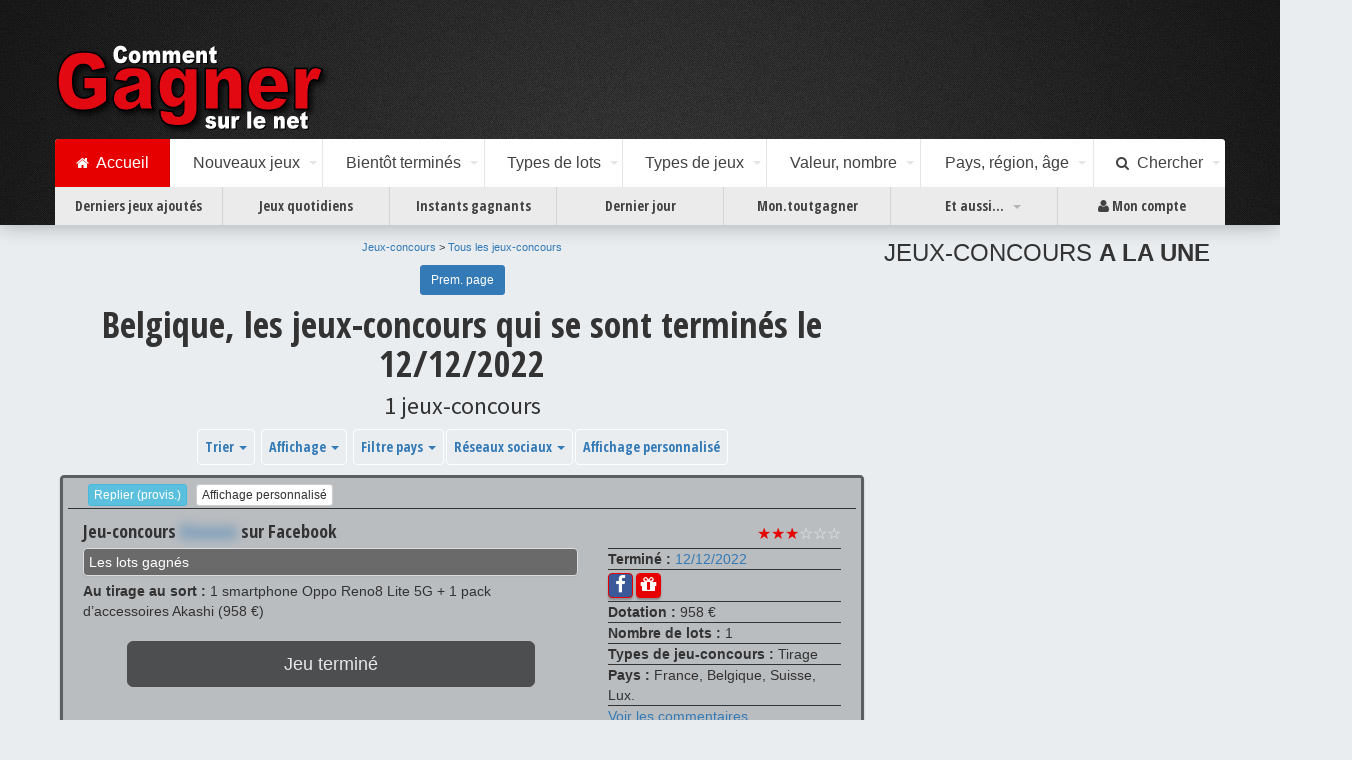

--- FILE ---
content_type: text/html; charset=UTF-8
request_url: https://toutgagner.com/jeux-concours/termines-le-12-12-2022.html?pays=belgique
body_size: 9221
content:
<!DOCTYPE html>
<html lang="fr"><head><title>Comment Gagner sur le net : Belgique, les jeux-concours qui se sont terminés le 12/12/2022</title><meta charset="utf-8"><meta name="viewport" content="initial-scale=1.0,user-scalable=no,maximum-scale=1"><meta name="apple-mobile-web-app-capable" content="yes"><meta name="HandheldFriendly" content="True"><meta name="apple-mobile-web-app-status-bar-style" content="black"><link href="https://fonts.googleapis.com/css?family=Open+Sans+Condensed:700|Source+Sans+Pro:400,700" rel="stylesheet"><link rel="stylesheet" href="https://maxcdn.bootstrapcdn.com/font-awesome/4.6.3/css/font-awesome.min.css" /><link rel="stylesheet" href="https://maxcdn.bootstrapcdn.com/bootstrap/3.3.7/css/bootstrap.min.css" /><link rel="stylesheet" type="text/css" media="all" href="/css/toutgagner011023.css" /><link rel="apple-touch-icon" sizes="180x180" href="/images/apple-touch-icon.png"><link rel="icon" type="image/png" href="/images/favicon-32x32.png" sizes="32x32"><link rel="icon" type="image/png" href="/images/favicon-16x16.png" sizes="16x16"><link rel="manifest" href="/images/manifest.json"><link rel="mask-icon" href="/images/safari-pinned-tab.svg" color="#5bbad5"><link rel="shortcut icon" href="/images/favicon.ico"><meta name="msapplication-config" content="/images/browserconfig.xml"><meta name="theme-color" content="#9f00a7"><script type="text/javascript" src="/js/consent2021.js"></script><link rel="stylesheet" type="text/css" href="/include/default.1614496400.css" /><meta property="fb:app_id" content="300455553655770" /><meta name="author" content="plugnpress" /><meta name="robots" content="all" /><meta name="owner" content="redaction@toutgagner.com" /><meta name="subject" content="Jeux concours gratuits : toutes les réponses" /><meta name="rating" content="presse" /><meta name="copyright" content="plugnpress" /><meta name="description" content="Belgique, les jeux-concours qui se sont terminés le 12/12/2022 1 jeux-concours avec les réponses sur toutgagner.com." /><meta name="keywords" content="" /><script async src='https://securepubads.g.doubleclick.net/tag/js/gpt.js'></script><script>window.googletag = window.googletag || {cmd: []
};
googletag.cmd.push(function() {
var mapliste = googletag.sizeMapping()
.addSize([768, 500], [[300,250], [320,480], [336,280], [468,60], [480,320], [580,400], [728,90], 'fluid'])
.addSize([0, 0], [[300, 250], [336,280], [480,320]])
.build();
var mapdroite = googletag.sizeMapping()
.addSize([768, 500], [[300,250], [300,600], [336,280],'fluid'])
.addSize([0, 0], [])
.build();
var mapfull = googletag.sizeMapping()
.addSize([768, 500], [[480,320], [580,400], [728,90], [750,100], [750,200], [750,300], [930,180], [950,90], [960,90], [970,66], [970,90], [970,250], [980,90], [980,120], 'fluid'])
.addSize([0, 0], [[468,60], [480,320], [580,400], 'fluid'])
.build();
googletag.defineSlot('/7763698/toutgagner/baspage', [[468,60], [480,320], [580,400], [728,90], [750,100], [750,200], [750,300], [930,180], [950,90], [960,90], [970,66], [970,90], [970,250], [980,90], [980,120], 'fluid'], 'div-baspage')
.defineSizeMapping(mapfull)
.addService(googletag.pubads());
googletag.defineSlot('/7763698/toutgagner/coldroite', [[300,250], [300,600], [336,280],'fluid'], 'div-coldroite')
.defineSizeMapping(mapdroite)
.addService(googletag.pubads());
googletag.defineSlot('/7763698/toutgagner/coldroite2', [[300,250], [300,600], [336,280],'fluid'], 'div-coldroite2')
.defineSizeMapping(mapdroite)
.addService(googletag.pubads());
googletag.defineSlot('/7763698/toutgagner/liste1', [[300,250], [320,480], [336,280], [468,60], [480,320], [580,400], [728,90], 'fluid'], 'div-liste1')
.defineSizeMapping(mapliste)
.addService(googletag.pubads());
googletag.defineSlot('/7763698/toutgagner/liste2', [[300,250], [320,480], [336,280], [468,60], [480,320], [580,400], [728,90], 'fluid'], 'div-liste2')
.defineSizeMapping(mapliste)
.addService(googletag.pubads());
googletag.defineSlot('/7763698/toutgagner/liste3', [[300,250], [320,480], [336,280], [468,60], [480,320], [580,400], [728,90], 'fluid'], 'div-liste3')
.defineSizeMapping(mapliste)
.addService(googletag.pubads());
googletag.defineSlot('/7763698/toutgagner/liste4', [[300,250], [320,480], [336,280], [468,60], [480,320], [580,400], [728,90], 'fluid'], 'div-liste4')
.defineSizeMapping(mapliste)
.addService(googletag.pubads());
googletag.pubads().enableSingleRequest();
googletag.pubads().collapseEmptyDivs();
googletag.pubads().setCentering(true);
googletag.enableServices();
});</script></head><body>

<div class="wsmenucontainer clearfix">
<div class="overlapblackbg"></div>
<div class="wsmobileheader clearfix"> <a id="wsnavtoggle" class="animated-arrow"><span></span></a> <a class="smallogo" href="/"><img src="/images/logo4.png" width="120" alt="" /></a> <a id="wsnavtoggle02" class="animated02-arrow"><span></span></a> </div>
<div class="header">

<div class="wrapper clearfix">
<div class="logo clearfix"><a href="/" title="Jeux-concours"><img src="/images/logo4.png" alt="" /></a></div>
</div>
<div class="wsmenu clearfix red">
<ul class="mobile-sub wsmenu-list">

<li><a href="/" class="active"><i class="fa fa-home"></i><span class="hometext02">&nbsp;&nbsp;Accueil</span></a></li>
<li><a href="#">Nouveaux jeux <span class="arrow"></span></a>
<div class="megamenu clearfix halfmenu">
<div class="col-lg-12 h4"> Les derniers jeux-concours ajoutés sur toutgagner.com </div>
<ul class="col-lg-6 col-xs-12 link-list02">

<li class="title">Ajoutés cette semaine</li>
<li>
<a href="/jeux-concours/ajoutes-le-31-12-2025.html?pays=belgique"><i class="fa fa-arrow-circle-right"></i>Mercredi 31 Décembre (98)</a></li><li>
<a href="/jeux-concours/ajoutes-le-30-12-2025.html?pays=belgique"><i class="fa fa-arrow-circle-right"></i>Mardi 30 Décembre (130)</a></li><li>
<a href="/jeux-concours/ajoutes-le-29-12-2025.html?pays=belgique"><i class="fa fa-arrow-circle-right"></i>Lundi 29 Décembre (220)</a></li><li><a href="/jeux-concours/ajoutes-cette-semaine.html?pays=belgique"><i class="fa fa-arrow-circle-right"></i>Toute cette semaine (448)</a></li>
</ul>

<ul class="col-lg-6 col-xs-12 link-list02">

<li class="title">La semaine dernière</li>
<li>
<a href="/jeux-concours/ajoutes-le-26-12-2025.html?pays=belgique"><i class="fa fa-arrow-circle-right"></i>Vendredi 26 Décembre (349)</a></li><li>
<a href="/jeux-concours/ajoutes-le-24-12-2025.html?pays=belgique"><i class="fa fa-arrow-circle-right"></i>Mercredi 24 Décembre (140)</a></li><li>
<a href="/jeux-concours/ajoutes-le-23-12-2025.html?pays=belgique"><i class="fa fa-arrow-circle-right"></i>Mardi 23 Décembre (192)</a></li><li>
<a href="/jeux-concours/ajoutes-le-22-12-2025.html?pays=belgique"><i class="fa fa-arrow-circle-right"></i>Lundi 22 Décembre (403)</a></li><li><a href="/jeux-concours/ajoutes-semaine-derniere.html?pays=belgique"><i class="fa fa-arrow-circle-right"></i>Toute la semaine dernière (1084)</a></li>
</ul>

</div>
</li>
<li><a href="#">Bientôt terminés <span class="arrow"></span></a>
<div class="megamenu clearfix halfmenu">
<div class="col-lg-12 h4"> Les jeux-concours qui se terminent bientôt </div>
<ul class="col-lg-6 col-xs-12 link-list02">

<li class="title">Cette semaine</li>
<li>
<a href="/jeux-concours/termines-le-31-12-2025.html?pays=belgique"><i class="fa fa-arrow-circle-right"></i>Mercredi 31 Décembre (229)</a></li><li>
<a href="/jeux-concours/termines-le-01-01-2026.html?pays=belgique"><i class="fa fa-arrow-circle-right"></i>Jeudi 01 Janvier (89)</a></li><li>
<a href="/jeux-concours/termines-le-02-01-2026.html?pays=belgique"><i class="fa fa-arrow-circle-right"></i>Vendredi 02 Janvier (27)</a></li><li>
<a href="/jeux-concours/termines-le-03-01-2026.html?pays=belgique"><i class="fa fa-arrow-circle-right"></i>Samedi 03 Janvier (62)</a></li><li>
<a href="/jeux-concours/termines-le-04-01-2026.html?pays=belgique"><i class="fa fa-arrow-circle-right"></i>Dimanche 04 Janvier (215)</a></li><li><a href="/jeux-concours/termines-cette-semaine.html?pays=belgique"><i class="fa fa-arrow-circle-right"></i>Toute cette semaine (622)</a></li>
</ul>

<ul class="col-lg-6 col-xs-12 link-list02">

<li class="title">La semaine prochaine</li>
<li>
<a href="/jeux-concours/termines-le-05-01-2026.html?pays=belgique"><i class="fa fa-arrow-circle-right"></i>Lundi 05 Janvier (55)</a></li><li>
<a href="/jeux-concours/termines-le-06-01-2026.html?pays=belgique"><i class="fa fa-arrow-circle-right"></i>Mardi 06 Janvier (61)</a></li><li>
<a href="/jeux-concours/termines-le-07-01-2026.html?pays=belgique"><i class="fa fa-arrow-circle-right"></i>Mercredi 07 Janvier (46)</a></li><li>
<a href="/jeux-concours/termines-le-08-01-2026.html?pays=belgique"><i class="fa fa-arrow-circle-right"></i>Jeudi 08 Janvier (15)</a></li><li>
<a href="/jeux-concours/termines-le-09-01-2026.html?pays=belgique"><i class="fa fa-arrow-circle-right"></i>Vendredi 09 Janvier (10)</a></li><li>
<a href="/jeux-concours/termines-le-10-01-2026.html?pays=belgique"><i class="fa fa-arrow-circle-right"></i>Samedi 10 Janvier (22)</a></li><li>
<a href="/jeux-concours/termines-le-11-01-2026.html?pays=belgique"><i class="fa fa-arrow-circle-right"></i>Dimanche 11 Janvier (31)</a></li><li><a href="/jeux-concours/termines-semaine-prochaine.html?pays=belgique"><i class="fa fa-arrow-circle-right"></i>Toute la semaine prochaine (240)</a></li>
</ul>

</div>
</li>
<li><a href="#">Types de lots <span class="arrow"></span></a>
<div class="megamenu clearfix">
<div class="col-lg-12 h4"> Sélection des jeux-concours par types de lots à gagner </div>
<ul class="col-xs-4 link-list02">

<li class="title">Populaire</li>
<li>
<a href="/jeux-concours/gagner-argent-bons-d-achat.html?pays=belgique"><i class="fa fa-arrow-circle-right"></i>Argent, bons d'achat</a></li><li>
<a href="/jeux-concours/gagner-voitures-motos-vehicules.html?pays=belgique"><i class="fa fa-arrow-circle-right"></i>Voitures, motos, véhicules</a></li><li>
<a href="/jeux-concours/gagner-voyages.html?pays=belgique"><i class="fa fa-arrow-circle-right"></i>Voyages</a></li><li>
<a href="/jeux-concours/gagner-tablettes-ipads.html?pays=belgique"><i class="fa fa-arrow-circle-right"></i>Tablettes, iPads</a></li><li>
<a href="/jeux-concours/gagner-bijoux-montres.html?pays=belgique"><i class="fa fa-arrow-circle-right"></i>Bijoux, montres</a></li></ul>
<ul class="col-xs-4 link-list02">

<li class="title">Matériel, High-tech</li>
<li>
<a href="/jeux-concours/gagner-informatique.html?pays=belgique"><i class="fa fa-arrow-circle-right"></i>Informatique</a></li><li>
<a href="/jeux-concours/gagner-consoles-de-jeu.html?pays=belgique"><i class="fa fa-arrow-circle-right"></i>Consoles de jeu</a></li><li>
<a href="/jeux-concours/gagner-tv-photo-video-son.html?pays=belgique"><i class="fa fa-arrow-circle-right"></i>TV, photo, vidéo, son</a></li><li>
<a href="/jeux-concours/gagner-mobiles-smartphones.html?pays=belgique"><i class="fa fa-arrow-circle-right"></i>Mobiles, smartphones</a></li><li>
<a href="/jeux-concours/gagner-electromenager.html?pays=belgique"><i class="fa fa-arrow-circle-right"></i>Electroménager</a></li><li>
<a href="/jeux-concours/gagner-mobilier-decoration.html?pays=belgique"><i class="fa fa-arrow-circle-right"></i>Mobilier, décoration</a></li><li>
<a href="/jeux-concours/gagner-puericulture-jouets.html?pays=belgique"><i class="fa fa-arrow-circle-right"></i>Puériculture, jouets</a></li><li>
<a href="/jeux-concours/gagner-instruments-de-musique.html?pays=belgique"><i class="fa fa-arrow-circle-right"></i>Instruments de musique</a></li><li>
<a href="/jeux-concours/gagner-materiels-divers.html?pays=belgique"><i class="fa fa-arrow-circle-right"></i>Matériels divers</a></li></ul>
<ul class="col-xs-4 link-list02">

<li class="title">Divers, petits lots</li>
<li>
<a href="/jeux-concours/gagner-audio-musique.html?pays=belgique"><i class="fa fa-arrow-circle-right"></i>Audio, musique</a></li><li>
<a href="/jeux-concours/gagner-video-films.html?pays=belgique"><i class="fa fa-arrow-circle-right"></i>Vidéo, films</a></li><li>
<a href="/jeux-concours/gagner-jeux-videos-jeux.html?pays=belgique"><i class="fa fa-arrow-circle-right"></i>Jeux vidéo, jeux</a></li><li>
<a href="/jeux-concours/gagner-livres.html?pays=belgique"><i class="fa fa-arrow-circle-right"></i>Livres</a></li><li>
<a href="/jeux-concours/gagner-invitations.html?pays=belgique"><i class="fa fa-arrow-circle-right"></i>Invitations</a></li><li>
<a href="/jeux-concours/gagner-gastronomie.html?pays=belgique"><i class="fa fa-arrow-circle-right"></i>Gastronomie</a></li><li>
<a href="/jeux-concours/gagner-activites-coffrets.html?pays=belgique"><i class="fa fa-arrow-circle-right"></i>Activités, coffrets</a></li><li>
<a href="/jeux-concours/gagner-vetements-mode-accessoires.html?pays=belgique"><i class="fa fa-arrow-circle-right"></i>Vêtements, mode, accessoires</a></li><li>
<a href="/jeux-concours/gagner-beaute-maquillage-sante-hygiene.html?pays=belgique"><i class="fa fa-arrow-circle-right"></i>Beauté, maquillage, santé, hygiène</a></li><li>
<a href="/jeux-concours/gagner-alimentation-maison.html?pays=belgique"><i class="fa fa-arrow-circle-right"></i>Alimentation, maison</a></li><li>
<a href="/jeux-concours/gagner-divers.html?pays=belgique"><i class="fa fa-arrow-circle-right"></i>Divers</a></li></ul>
</div>
</li>
<li><a href="#">Types de jeux <span class="arrow"></span></a>
<div class="megamenu clearfix">
<div class="col-lg-12 h4"> Sélection des jeux-concours par types de jeux </div>
<ul class="col-sm-6 link-list02">

<li><a href="/jeux-concours/concours-exceptionnels.html"><i class="fa fa-arrow-circle-right"></i>
<strong>JEUX-CONCOURS EXCEPTIONNELS </strong> <span>Les jeux les mieux notés par la rédaction de toutgagner.com.</span></a></li>




<li>
<a href="/jeux-concours/gagner-concours-calendriers-avent.html?pays=belgique"><i class="fa fa-arrow-circle-right"></i>
<strong>CALENDRIERS DE L'AVENT </strong> <span>pendant la période de Noël, des cadeaux à gagner tous les jours.</span></a>
</li>




<li>
<a href="/jeux-concours/gagner-concours-tirage-au-sort.html?pays=belgique"><i class="fa fa-arrow-circle-right"></i>
<strong>JEUX-CONCOURS À TIRAGE AU SORT </strong> <span>on vous donne les réponses... laissez faire la chance !</span></a>
</li>




<li>
<a href="/jeux-concours/gagner-concours-instants-gagnants.html?pays=belgique"><i class="fa fa-arrow-circle-right"></i>
<strong>JEUX-CONCOURS À INSTANTS GAGNANTS </strong> <span>on sait immédiatement si l'on a gagné</span></a>
</li>




<li>
<a href="/jeux-concours/gagner-concours-tous-les-jours.html?pays=belgique"><i class="fa fa-arrow-circle-right"></i>
<strong>JEUX-CONCOURS QUOTIDIENS </strong> <span>les jeux où l'on peut (ou doit) jouer tous les jours.</span></a>
</li>




<li>
<a href="/jeux-concours/gagner-concours-hebdomadaires.html?pays=belgique"><i class="fa fa-arrow-circle-right"></i>
<strong>JEUX-CONCOURS HEBDOMADAIRES </strong> <span>on peut (ou on doit) jouer chaque semaine.</span></a>
</li>




<li>
<a href="/jeux-concours/gagner-concours-simple-inscription.html?pays=belgique"><i class="fa fa-arrow-circle-right"></i>
<strong>JEUX-CONCOURS À SIMPLE INSCRIPTION </strong> <span>il suffit de s'inscrire pour participer au tirage au sort.</span></a>
</li>




<li>
<a href="/jeux-concours/gagner-concours-jeux-a-score.html?pays=belgique"><i class="fa fa-arrow-circle-right"></i>
<strong>JEUX-CONCOURS À SCORE </strong> <span>pour gagner, il faut réaliser les meilleurs scores</span></a>
</li>

</ul>

<ul class="col-sm-6 link-list02">






<li>
<a href="/jeux-concours/gagner-concours-jeux-creatifs.html?pays=belgique"><i class="fa fa-arrow-circle-right"></i>
<strong>JEUX-CONCOURS CRÉATIFS </strong> <span>il faut être le meilleur ! (concours photo, dessin, écriture,...)</span></a>
</li>






<li>
<a href="/jeux-concours/gagner-concours-jeux-facebook.html?pays=belgique"><i class="fa fa-arrow-circle-right"></i>
<strong>JEUX-CONCOURS FACEBOOK </strong> <span>compte Facebook nécessaire pour participer</span></a>
</li>




<li>
<a href="/jeux-concours/gagner-concours-jeux-twitter.html?pays=belgique"><i class="fa fa-arrow-circle-right"></i>
<strong>JEUX-CONCOURS TWITTER </strong> <span>Jeux-concours sur Twitter... RT, Follow,...</span></a>
</li>




<li>
<a href="/jeux-concours/gagner-concours-obligation-achat.html?pays=belgique"><i class="fa fa-arrow-circle-right"></i>
<strong>JEUX AVEC OBLIGATION D'ACHAT </strong> <span>code sur un produit, preuve d'achat,... rubrique à consulter avant de faire vos courses</span></a>
</li>




<li>
<a href="/jeux-concours/gagner-concours-jeux-type-blog.html?pays=belgique"><i class="fa fa-arrow-circle-right"></i>
<strong>JEUX-CONCOURS DE TYPE &quot;BLOG&quot; </strong> <span>petits lots, laisser un commentaire, partager, etc.</span></a>
</li>




<li>
<a href="/jeux-concours/gagner-concours-jeux-instagram.html?pays=belgique"><i class="fa fa-arrow-circle-right"></i>
<strong>JEUX-CONCOURS INSTAGRAM </strong> <span>Jeux-concours sur Instagram... Suivre, aimer,...</span></a>
</li>




<li>
<a href="/jeux-concours/gagner-concours-jeux-abonnes.html?pays=belgique"><i class="fa fa-arrow-circle-right"></i>
<strong>JEUX RÉSERVÉS AUX ABONNÉS </strong> <span>Chaque jour, un ou plusieurs jeux accessibles uniquement aux abonnés.</span></a>
</li>

</ul>

<ul class="col-sm-6 link-list02">






<li>
<a href="/jeux-concours/gagner-concours-jeux-bonus.html?pays=belgique"><i class="fa fa-arrow-circle-right"></i>
<strong>JEUX BONUS </strong> <span>Des jeux concours en accès libre et illimité, avec ou sans abonnement.</span></a>
</li>


<li><a href="/jeux-concours/?pays=belgique"><i class="fa fa-arrow-circle-right"></i>
<strong>TOUS LES JEUX-CONCOURS </strong> <span>la totalité des jeux-concours du moment</span></a></li>
</ul>

</div>
</li>
<li><a href="#">Valeur, nombre <span class="arrow"></span></a>
<div class="megamenu clearfix halfmenu">
<div class="col-12 h4"> Sélection des jeux-concours par note, valeur et nombre de lots à gagner </div>
<ul class="col-lg-6 link-list02">

<li class="title">Valeur totale des lots</li>
<li>

<a href="/jeux-concours/gagner-valeur-20000.html"><i class="fa fa-arrow-circle-right"></i>Plus de 20 000&#8239;€</a>

</li><li>

<a href="/jeux-concours/gagner-valeur-10000-19999.html"><i class="fa fa-arrow-circle-right"></i>10000&#8239;€ à 19999&#8239;€</a>

</li><li>

<a href="/jeux-concours/gagner-valeur-5000-9999.html"><i class="fa fa-arrow-circle-right"></i>5000&#8239;€ à 9999&#8239;€</a>

</li><li>

<a href="/jeux-concours/gagner-valeur-2000-4999.html"><i class="fa fa-arrow-circle-right"></i>2000&#8239;€ à 4999&#8239;€</a>

</li><li>

<a href="/jeux-concours/gagner-valeur-1000-1999.html"><i class="fa fa-arrow-circle-right"></i>1000&#8239;€ à 1999&#8239;€</a>

</li><li>

<a href="/jeux-concours/gagner-valeur-500-999.html"><i class="fa fa-arrow-circle-right"></i>500&#8239;€ à 999&#8239;€</a>

</li><li>

<a href="/jeux-concours/gagner-valeur-100-499.html"><i class="fa fa-arrow-circle-right"></i>100&#8239;€ à 499&#8239;€</a>

</li><li>

<a href="/jeux-concours/gagner-valeur-0-99.html"><i class="fa fa-arrow-circle-right"></i>Moins de 100&#8239;€</a>

</li></ul>

<ul class="col-lg-6 link-list02">

<li class="title">Nombre de lots</li>
<li>

<a href="/jeux-concours/gagner-nombre-500.html"><i class="fa fa-arrow-circle-right"></i>Plus de 500 lots</a>

</li><li>

<a href="/jeux-concours/gagner-nombre-300-499.html"><i class="fa fa-arrow-circle-right"></i>300 à 499 lots</a>

</li><li>

<a href="/jeux-concours/gagner-nombre-100-299.html"><i class="fa fa-arrow-circle-right"></i>100 à 299 lots</a>

</li><li>

<a href="/jeux-concours/gagner-nombre-50-99.html"><i class="fa fa-arrow-circle-right"></i>50 à 99 lots</a>

</li><li>

<a href="/jeux-concours/gagner-nombre-20-49.html"><i class="fa fa-arrow-circle-right"></i>20 à 49 lots</a>

</li><li>

<a href="/jeux-concours/gagner-nombre-10-19.html"><i class="fa fa-arrow-circle-right"></i>10 à 19 lots</a>

</li><li>

<a href="/jeux-concours/gagner-nombre-5-9.html"><i class="fa fa-arrow-circle-right"></i>5 à 9 lots</a>

</li><li>

<a href="/jeux-concours/gagner-nombre-0-4.html"><i class="fa fa-arrow-circle-right"></i>Moins de 5 lots</a>

</li></ul>

</div>
</li>
<li><a href="#">Pays, région, âge <span class="arrow"></span></a>
<div class="megamenu clearfix">
<div class="col-lg-12 h4"> Sélection des jeux-concours par pays, régions ou âge des participants </div>
<ul class="col-xs-4 link-list02">

<li class="title">Pays autorisés à jouer</li>
<li>
<a href="/jeux-concours/"><i class="fa fa-arrow-circle-right"></i>France</a>
</li><li>
<a href="/jeux-concours/?pays=dom-tom"><i class="fa fa-arrow-circle-right"></i>DOM-TOM</a>
</li><li>
<a href="/jeux-concours/?pays=belgique"><i class="fa fa-arrow-circle-right"></i>Belgique</a>
</li><li>
<a href="/jeux-concours/?pays=suisse"><i class="fa fa-arrow-circle-right"></i>Suisse</a>
</li><li>
<a href="/jeux-concours/?pays=luxembourg"><i class="fa fa-arrow-circle-right"></i>Lux.</a>
</li><li>
<a href="/jeux-concours/?pays=europe"><i class="fa fa-arrow-circle-right"></i>Europe</a>
</li><li>
<a href="/jeux-concours/?pays=monde"><i class="fa fa-arrow-circle-right"></i>Monde</a>
</li><li class="title">Age des participants</li>
<li><a href="/jeux-concours/gagner-ouverts-aux-jeunes.html"><i class="fa fa-arrow-circle-right"></i>Concours ouverts aux mineurs</a></li>
<li><a href="/jeux-concours/gagner-reserves-aux-mineurs.html"><i class="fa fa-arrow-circle-right"></i>Concours réservés aux mineurs</a></li>
</ul>

<ul class="col-xs-8 link-list02">

<li class="title">Lots régionaux ou réservés à une région</li>
<div class="row">
<ul class="col-xs-6">



<li><a href="/jeux-concours/gagner-region-auvergne-rhone-alpes.html"><i class="fa fa-arrow-circle-right"></i>Auvergne-Rhône-Alpes</a></li>


<li><a href="/jeux-concours/gagner-region-bourgogne-franche-comte.html"><i class="fa fa-arrow-circle-right"></i>Bourgogne-Franche-Comté</a></li>


<li><a href="/jeux-concours/gagner-region-bretagne.html"><i class="fa fa-arrow-circle-right"></i>Bretagne</a></li>


<li><a href="/jeux-concours/gagner-region-centre-val-de-loire.html"><i class="fa fa-arrow-circle-right"></i>Centre-Val-de-Loire</a></li>


<li><a href="/jeux-concours/gagner-region-corse.html"><i class="fa fa-arrow-circle-right"></i>Corse</a></li>


<li><a href="/jeux-concours/gagner-region-grand-est.html"><i class="fa fa-arrow-circle-right"></i>Grand Est</a></li>


<li><a href="/jeux-concours/gagner-region-hauts-de-france.html"><i class="fa fa-arrow-circle-right"></i>Hauts-de-France</a></li>


<li><a href="/jeux-concours/gagner-region-ile-de-france.html"><i class="fa fa-arrow-circle-right"></i>Ile-de-France</a></li>


<li><a href="/jeux-concours/gagner-region-normandie.html"><i class="fa fa-arrow-circle-right"></i>Normandie</a></li>


<li><a href="/jeux-concours/gagner-region-nouvelle-aquitaine.html"><i class="fa fa-arrow-circle-right"></i>Nouvelle-Aquitaine</a></li>


<li><a href="/jeux-concours/gagner-region-occitanie.html"><i class="fa fa-arrow-circle-right"></i>Occitanie</a></li>


<li><a href="/jeux-concours/gagner-region-pays-de-la-loire.html"><i class="fa fa-arrow-circle-right"></i>Pays de la Loire</a></li>

</ul>

<ul class="col-xs-6">




<li><a href="/jeux-concours/gagner-region-paca.html"><i class="fa fa-arrow-circle-right"></i>Provence-Alpes-Côte-d'Azur</a></li>


<li><a href="/jeux-concours/gagner-region-etranger.html"><i class="fa fa-arrow-circle-right"></i>Étranger</a></li>


</ul>
</div>
</ul>

</div>
</li>
<li><a href="#"><i class="fa fa-search"></i>&nbsp;&nbsp;Chercher <span class="arrow"></span></a>
<div class="megamenu clearfix halfdiv">
<h3 class="title">Trouver un jeu sur toutgagner.com</h3>
<form name="Recherche" class="form-inline" action="/recherche.php">
<input type="text" name="q" placeholder="Site, lot, n°de concours,..." class="input-md form-control" style="width:80%">
<button type="submit" name="chercher" class="btn btn-md btn-default">Trouver</button>
</form>
</div>
</li>
</ul>

</div>
<div class="wsmenu02 clearfix">
<ul class="mobile02-sub wsmenu02-list">

<li class="noborder"><a href="/jeux-concours/derniers-concours-ajoutes.html?pays=belgique">Derniers jeux ajoutés</a></li>
<li><a href="/jeux-concours/gagner-concours-tous-les-jours.html?pays=belgique">Jeux quotidiens</a></li>
<li><a href="/jeux-concours/gagner-concours-instants-gagnants.html?pays=belgique">Instants gagnants</a></li>
<li><a href="/jeux-concours/termines-le-31-12-2025.html?pays=belgique">Dernier jour</a></li>
<li><a href="https://mon.toutgagner.com">Mon.toutgagner</a></li>
<li><a href="#">Et aussi...<span class="arrow"></span></a>
<div class="megamenu02 clearfix halfdiv02">
<ul class="col-xs-12 link-list02">

<li><a href="/bookmarklet/"><i class="fa fa-arrow-circle-right"></i><strong>INDISPENSABLE ! "CLIC-REPONSES" </strong> <span>En un clic, vous avez accès aux réponses quand vous êtes sur un jeu... et plus encore&#8239;!</span></a></li>
<li><a href="https://mon.toutgagner.com"><i class="fa fa-arrow-circle-right"></i><strong>MON TOUTGAGNER.COM </strong> <span>Ignorez des jeux ou des sites, créez des rappels quotidiens ou hebdos, votre interface entièrement personnalisable&#8239;!</span></a></li>
<li><a href="#"><i class="fa fa-arrow-circle-right"></i><strong>LES DERNIERES NEWSLETTERS </strong> <span>Consultez les dernières newsletters de toutgagner.com.</span></a>
<a href="/jeux-concours/newsletter-du-31-12-2025.html">
Mercredi 31 Décembre (98 concours)</a><a href="/jeux-concours/newsletter-du-30-12-2025.html">
Mardi 30 Décembre (130 concours)</a><a href="/jeux-concours/newsletter-du-29-12-2025.html">
Lundi 29 Décembre (220 concours)</a></li>
<li><a href="/jeux-concours/gagner-index-sites.html"><i class="fa fa-arrow-circle-right"></i><strong>INDEX DES JEUX-CONCOURS PAR SITES </strong> <span>pour retrouver facilement un jeu-concours.</span></a></li>
<li><a href="/code-promo/"><i class="fa fa-arrow-circle-right"></i><strong>BONS DE REDUCTION ET PROMOS </strong> <span>des milliers de bons de réduction pour toutes les boutiques du web.</span></a></li>
<li><a href="/voyage-moins-cher/bonnes-affaires.php"><i class="fa fa-arrow-circle-right"></i><strong>VOYAGER MOINS CHER </strong> <span>les meilleures promos pour voyager moins cher.</span></a></li>
<li><a href="/guide/conseils-et-astuces.html"><i class="fa fa-arrow-circle-right"></i><strong>CONSEILS </strong> <span>Conseils et astuces pour jouer dans les meilleures conditions.</span></a></li>
</ul>

</div>
</li>
<li>
<a href="https://toutgagner.com/user/mon-compte.php"><i class="fa fa-user"></i> Mon compte</a></li>
</ul>

</div>

</div>
<div class="container">
<div class="row">

<div class="hidden-xs hidden-ms">
<div style="width:356px;float:right;padding-right:20px">
<div class="listing hidden-ms hidden-xs alaune">
<h3>JEUX-CONCOURS <span>A LA UNE</span></h3>



</div>
<div id='div-coldroite' style="margin-bottom:20px">
<script>
googletag.cmd.push(function() { googletag.display('div-coldroite');
});
</script>
</div>
<div id='div-coldroite2' style="margin-bottom:20px">
<script>
googletag.cmd.push(function() { googletag.display('div-coldroite2');
});
</script>
</div>
</div>
</div>

<div style="overflow:hidden;padding:0px 20px">
<div class="row">
<div class="col-xs-12 text-center">
<div><div class="ariane" xmlns:v="http://rdf.data-vocabulary.org/#">
<span typeof="v:Breadcrumb">
<a href="/" title="Jeux-concours" rel="v:url" property="v:title">Jeux-concours</a>
</span> &gt;
<span typeof="v:Breadcrumb">
<a href="/jeux-concours/" title="Tous les jeux-concours" rel="v:url" property="v:title">Tous les jeux-concours</a>
</span>


</div>
<ul class="pagination pagination-sm">




<li class="active"><a href="#">Prem. page</a></li>


</ul>
</div>
<h1 class="titre">Belgique, les jeux-concours qui se sont terminés le 12/12/2022<span class="titre2">1 jeux-concours</span></h1>
<div class="descri">
</div>
<div class="col-xs-12 sort">
<ul class="nav nav-pills" role="tablist">

<li class="dropdown" role="presentation"> <a id="drop1" class="dropdown-toggle" href="#" data-toggle="dropdown" role="button" aria-haspopup="true" aria-expanded="false"> Trier <span class="caret"></span> </a>
<ul id="menu1" class="dropdown-menu block" aria-labelledby="drop1">

<li><a href="/jeux-concours/termines-le-12-12-2022.html?pays=belgique" class="actif">Avis</a></li>
<li><a href="/jeux-concours/termines-le-12-12-2022.html?par=date&amp;pays=belgique" >Date limite</a></li>

<li><a href="/jeux-concours/termines-le-12-12-2022.html?par=dotation&amp;pays=belgique" >Valeur</a></li>
<li><a href="/jeux-concours/termines-le-12-12-2022.html?par=quantite&amp;pays=belgique" >Nombre de lots</a></li>

</ul>

</li>
<li class="dropdown" role="presentation"> <a id="drop2" class="dropdown-toggle" href="#" data-toggle="dropdown" role="button" aria-haspopup="true" aria-expanded="false"> Affichage <span class="caret"></span> </a>
<ul id="menu2" class="dropdown-menu block" aria-labelledby="drop2">

<li><a href="/jeux-concours/termines-le-12-12-2022.html?pays=belgique" class="actif">Normal</a></li>
<li><a href="/jeux-concours/compact/termines-le-12-12-2022.html?pays=belgique" >Compact</a></li>
</ul>
</li>
<li class="dropdown" role="presentation"> <a id="drop3" class="dropdown-toggle" href="#" data-toggle="dropdown" role="button" aria-haspopup="true" aria-expanded="false"> Filtre pays <span class="caret"></span> </a>
<ul id="menu3" class="dropdown-menu block" aria-labelledby="drop3">



<li><a href="/jeux-concours/termines-le-12-12-2022.html" >France</a></li>


<li><a href="/jeux-concours/termines-le-12-12-2022.html?pays=dom-tom" >DOM-TOM</a></li>


<li><a href="/jeux-concours/termines-le-12-12-2022.html?pays=belgique" class="actif" >Belgique</a></li>


<li><a href="/jeux-concours/termines-le-12-12-2022.html?pays=suisse" >Suisse</a></li>


<li><a href="/jeux-concours/termines-le-12-12-2022.html?pays=luxembourg" >Lux.</a></li>



</ul>

</li><li class="dropdown" role="presentation"> <a id="drop4" class="dropdown-toggle" href="#" data-toggle="dropdown" role="button" aria-haspopup="true" aria-expanded="false"> Réseaux sociaux <span class="caret"></span> </a>
<ul id="menu4" class="dropdown-menu block" aria-labelledby="drop4">

<li><a href="/jeux-concours/termines-le-12-12-2022.html?pays=belgique"  class="actif">Oui</a></li>
<li><a href="/jeux-concours/termines-le-12-12-2022.html?pays=belgique&amp;facebook=non" >Non</a></li>
<li><a href="/jeux-concours/termines-le-12-12-2022.html?pays=belgique&amp;facebook=uniquement" >Uniquement</a></li>
<li><a href="/jeux-concours/termines-le-12-12-2022.html?pays=belgique&amp;facebook=facebook" >Facebook</a></li>
<li><a href="/jeux-concours/termines-le-12-12-2022.html?pays=belgique&amp;facebook=instagram" >Instagram</a></li>
<li><a href="/jeux-concours/termines-le-12-12-2022.html?pays=belgique&amp;facebook=twitter" >Twitter</a></li>
</ul>

</li><li role="presentation"> <a href="#" role="button" data-toggle="modal" data-target="#myModal"> Affichage personnalisé </a> </li>
</ul>

</div>
</div>
</div>
<div class="row">
<div class="col-xs-12">













<article class="box termine">
<div class="row">
<div class="col-xs-12 perso">
<button type="button" class="btn btn-info btn-xs margl5 replier">Replier (provis.)</button>
<a href="#" class="btn btn-default btn-xs margl5" role="button" data-toggle="modal" data-target="#myModal"> Affichage personnalisé </a>
</div>
</div>
<div class="row">
<div class="col-xs-7 col-sm-8 col-md-9 site"><span class="hidden-xs hidden-ms">Jeu-concours </span>
<span class="qblur"><a href="/user/abonnement.php" title="Pour voir le site, abonnez-vous">Xxxxxxx</a></span>  sur Facebook</div>
<div class="col-xs-5 col-sm-4 col-md-3" style="text-align:right">
<div class="ystar">★★★<span class="gstar">☆☆☆</span></div>

</div><div class="resume col-xs-12 hidden-md hidden-lg">
<span> Dotation : 958 € /
1 gagnant. </span><span> Fin du jeu : Terminé depuis le 12/12/2022. </span>Tirage.</div></div>
<div class="row content">
<div class="col-xs-12 col-md-8">
<div class="row">

<div class="lots col-xs-12">
<div class="inter panel panel-default">Les lots  gagnés</div>
<p class="lots">
<strong>Au tirage au sort :</strong> 1 smartphone Oppo Reno8 Lite 5G + 1 pack d’accessoires Akashi (958 €)
</p></div>



<div class="participerbox col-xs-12 col-sm-10 col-sm-offset-1">

<button class="btn btn-lg btn-black btn-block participer" disabled="disabled"> Jeu terminé </button>

</div>
</div>
</div>
<div class="visible-md visible-lg col-md-4">
<div class="resume2">
<p class="datelimite">
<strong>Terminé : </strong>
<a href="/jeux-concours/termines-le-12-12-2022.html">12/12/2022</a>
</p><p class="icones">
<span class="facebook icone" data-toggle="tooltip" title="Jeu-concours sur Facebook ou compte Facebook obligatoire pour participer.">
<i class="fa fa-facebook fa-lg fa-inverse"></i>
</span><span class="tirage icone" data-toggle="tooltip" title="Les gagnants sont désignés par un tirage au sort.">
<i class="fa fa-gift fa-lg fa-inverse"></i>
</span></p>


<div>
<p class="hidden-xs hidden-sm"> <strong>Dotation : </strong>958 €</p><p class="hidden-xs hidden-sm"> <strong>Nombre de lots : </strong>1</p><p class="hidden-xs hidden-sm">
<strong>Types de jeu-concours : </strong>Tirage</p>
<p> <strong>Pays : </strong>France, Belgique, Suisse, Lux.</p>
<p><a href="#" data-toggle="modal" data-target="#commentAbo">Voir les commentaires</a></p>

</div></div>
<div class="resume3">
<div class="panel panel-default">

Jeu-concours 

ajouté sur toutgagner.com
<a href="/jeux-concours/ajoutes-le-09-12-2022.html">le 09/12/2022</a>.

Fin du jeu : Terminé depuis le 
<a href="/jeux-concours/termines-le-12-12-2022.html">12/12/2022</a>.


</div>
</div>
</div>
<div class="visible-xs visible-sm visible-ms col-xs-12">
<div class="resume3">
<div class="panel panel-default">

Jeu-concours 

ajouté sur toutgagner.com
<a href="/jeux-concours/ajoutes-le-09-12-2022.html">le 09/12/2022</a>.

Fin du jeu : Terminé depuis le 
<a href="/jeux-concours/termines-le-12-12-2022.html">12/12/2022</a>.



<a href="/jeux-concours/ldlc/reglement-466359.html" title="Voir le règlement du concours">Règlement</a>
</div>
</div>
<div class="resume2">

<p><a href="#" data-toggle="modal" data-target="#commentAbo" class="btn btn-info btn-xs btn-block">Voir les commentaires</a></p>

</div>
</div>
</div>
</article>












</div>
</div>
<div class="row">
<div class="col-xs-12">
<div class="paginationBas"><ul class="pagination pagination-lg">




<li class="active"><a href="#">Prem. page</a></li>


</ul>
 </div>
</div>
</div>
</div>

<div class="modal fade" id="myModal" tabindex="-1" role="dialog" aria-labelledby="myModalLabel">
<div class="modal-dialog" role="document">
<div class="modal-content">
<div class="modal-header">
<button type="button" class="close" data-dismiss="modal" aria-label="Close"><span aria-hidden="true">&times;</span></button>
<h4 class="modal-title" id="myModalLabel">Affichage personnalisé sur Toutgagner.com</h4>
</div>
<div class="modal-body">
<p><strong>En activant l'affichage personnalisé sur Toutgagner.com vous disposez d'outils supplémentaires :</strong>
<br>- Lorsque vous cliquez sur "Participer", le bouton du concours change de couleur sur toutes les pages de toutgagner.com sur lesquelles le jeu est présent.
<br>- Vous obtenez un bouton supplémentaire "Ignorer ce jeu" qui vous permet de masquer un jeu sur toutes les pages de toutgagner.com.
<br>- Vous obtenez, pour chaque concours, 2 cases à cocher bleue et verte que vous pouvez utiliser comme vous le souhaitez... par exemple pour marquer les jeux que vous souhaitez faire tous les jours.
<br>- L'affichage personnalisé est permanent et vous pouvez l'activer sur plusieurs ordinateurs... où que vous soyez, vous retrouvez vos infos.
<p>
<h4>Comment activer l'affichage personnalisé ?</h4>
<p><strong>Pour bénéficier de l'affichage personnalisé</strong>, et de nombreux autres avantages, abonnez-vous à Toutgagner.com illimité.</p>
<a class="btn btn-md btn-primary" href="/user/abonnement.php">Je m'abonne</a>
</div>
<div class="modal-footer">
<button type="button" class="btn btn-default" data-dismiss="modal">Fermer</button>
</div>
</div>
</div>
</div>

<div class="modal fade" id="commentAbo" tabindex="-1" role="dialog" aria-labelledby="commentAbo">
<div class="modal-dialog" role="document">
<div class="modal-content">
<div class="modal-header">
<button type="button" class="close" data-dismiss="modal" aria-label="Close"><span aria-hidden="true">&times;</span></button>
<h4 class="modal-title" id="myModalLabel">Commentaires & réponses</h4>
</div>
<div class="modal-body">
<p><strong>Pour voir les commentaires et les réponses des jeux, <a href="">abonnez-vous à Toutgagner.com illimité</a></strong>
<br>L'accès aux commentaires fait partie des avantages réservés aux abonnés à Toutgagner.com illimité.
<br><a href="https://toutgagner.com/user/abonnement.php">Découvrez tous les avantages</a> et abonnez-vous dès 3€ par mois.
<p>
<a href="https://toutgagner.com/user/abonnement.php" class="btn btn-md btn-primary">Découvrir Toutgagner.com illimité</a>
</div>
<div class="modal-footer">
<button type="button" class="btn btn-default" data-dismiss="modal">Fermer</button>
</div>
</div>
</div>
</div>

<div class="modal fade" id="commentModal" tabindex="-1" role="dialog" aria-labelledby="Commentaires">
<div class="modal-dialog" role="document">
<div class="modal-content">
<div class="modal-header">
<button type="button" class="close" data-dismiss="modal" aria-label="Close"><span aria-hidden="true">&times;</span></button>
<h4 class="modal-title" id="commentsFB">Vos commentaires</h4>
</div>
<div class="modal-body">
<div class="row">
<div class="groupe-btn groupe-comment col-xs-12 form-group">
<div class="zone-saisie-commentaire">

<strong>Publier un commentaire public (Pseudo public :
<span class="mypseudo"></span></strong>)<br />
<textarea name="commentaire[]" placeholder="Votre commentaire public" class="form-control"></textarea>
<input id="submit-comment-modal" type="submit" class="btn btn-sm btn-info btn-block btn-rappelhebdo margtop10 btn-action-concours btn-action-comment" data-numeroconcours="" value="Publier" />
</div>
</div>
</div>
</div>
<div class="modal-footer">
<button type="button" class="btn btn-default" data-dismiss="modal">Fermer</button>
</div>
</div>
</div>
</div>

</div>
<div class="row">
<div class="col-xs-12">
<div class="basliste">
<div id='div-baspage'>
<script>
googletag.cmd.push(function() { googletag.display('div-baspage');
});
</script>
</div>
</div>
</div>
</div>
</div>
<a href="#" id="toTop"></a>
</div>
<div class="footer">
<div class="container">
<div class="row">
<div class="col-xs-12">
<div class="panel panel-default">
<div class="panel-body">
Organisateurs : <a href="/ajouter/" title="Ajoutez et gérez vos concours sur toutgagner.com">Ajoutez et gérez vos concours sur toutgagner.com</a>
</div>
</div>
</div>
</div>
<div class="row margtop30">
<div class="col-xs-12 col-sm-5 col-md-3">
<div class="logofooter"><a href="/" title="Jeux-concours"><img src="/images/logo4.png" alt="" /></a></div>
</div>
<div class="col-xs-12 col-sm-7 col-md-9">
<div class="row textfooter">
<div class="col-xs-12 col-sm-6 col-md-3 bleft">
&copy;&nbsp;PLUG'N PRESS<br />
3 rue du Lurin 69650 Saint-Germain-au-Mont-d'Or <br />
Tél. +33 4 78 91 20 57<br />
SIRET 443 696 620 00030<br />
CNIL 858401
<p class="block">
<a class="btn btn-md btn-default" href="https://www.facebook.com/jeuxconcours/" target="_blank"><i class="fa fa-2x fa-facebook"></i></a>
<a class="btn btn-md btn-default" href="https://twitter.com/ToutgagnerCom" target="_blank"><i class="fa fa-2x fa-twitter"></i></a>
</p>
</div>
<div class="col-xs-12 col-sm-6 col-md-3 bleft">
<a class="btn btn-default btn-xs" href="/guide/mentions-legales.html">Mentions légales</a><br />
<a class="btn btn-default btn-xs" href="/guide/conditions.html">Conditions d'utilisation</a><br />
<a class="btn btn-default btn-xs" href="/guide/contacts.html">Contacts</a>
<a class="btn btn-default btn-xs" href="javascript:googlefc.callbackQueue.push(googlefc.showRevocationMessage)">Cookies RGPD</a>
</div>
<div class="col-xs-12 col-sm-6 col-md-3 bleft">
<strong>Autres sites</strong><br />
<a class="btn btn-default btn-xs" href="https://www.oogolo.fr" target="_blank" title="Oogolo Voyages">Oogolo Voyages</a><br />
</div>
<div class="col-xs-12 col-sm-6 col-md-3 bleft">
Toute reproduction, même partielle est formellement interdite.
</div>
</div>
</div>
</div>
</div>
</div>
<script src="https://ajax.googleapis.com/ajax/libs/jquery/3.1.1/jquery.min.js"></script>
<script src="https://maxcdn.bootstrapcdn.com/bootstrap/3.3.7/js/bootstrap.min.js" integrity="sha384-Tc5IQib027qvyjSMfHjOMaLkfuWVxZxUPnCJA7l2mCWNIpG9mGCD8wGNIcPD7Txa" crossorigin="anonymous"></script>
<script src="/js/countdown.js"></script>

<script src="/include/default.1600593287.js" type="text/javascript"> </script><script src="/include/social.1478715371.js" type="text/javascript"> </script>
</body>

</html>


--- FILE ---
content_type: text/html; charset=utf-8
request_url: https://www.google.com/recaptcha/api2/aframe
body_size: 268
content:
<!DOCTYPE HTML><html><head><meta http-equiv="content-type" content="text/html; charset=UTF-8"></head><body><script nonce="AzD3wZ2NQFOIvLEe-l0lrw">/** Anti-fraud and anti-abuse applications only. See google.com/recaptcha */ try{var clients={'sodar':'https://pagead2.googlesyndication.com/pagead/sodar?'};window.addEventListener("message",function(a){try{if(a.source===window.parent){var b=JSON.parse(a.data);var c=clients[b['id']];if(c){var d=document.createElement('img');d.src=c+b['params']+'&rc='+(localStorage.getItem("rc::a")?sessionStorage.getItem("rc::b"):"");window.document.body.appendChild(d);sessionStorage.setItem("rc::e",parseInt(sessionStorage.getItem("rc::e")||0)+1);localStorage.setItem("rc::h",'1767183690506');}}}catch(b){}});window.parent.postMessage("_grecaptcha_ready", "*");}catch(b){}</script></body></html>

--- FILE ---
content_type: text/css
request_url: https://toutgagner.com/css/toutgagner011023.css
body_size: 9818
content:
.alaune h3 span,.footer .panel,.jcnombre{font-weight:700}.jctitre,.stats span,.titreUne{font-family:'Open Sans Condensed',sans-serif}#v5c0,#v5c0 *,.block li,.jctop span,.wsmenu-list li:hover .wsmenu-submenu,.wsmenu02-list li:hover .wsmenu02-submenu{display:block}#v5c0 *,.footer .panel,.forminscription h4,.forminscription p,.limite>.panel,.logofooter,.resume3>.panel,p.erreur{text-align:center}#toTop,#v5c0 *{text-decoration:none}.wrapper,.wsmenu,.wsmenu02{max-width:1170px}body{background-color:#e9edf0}*{box-sizing:border-box;margin:0;padding:0}.footer{background-color:#6a6a6a;min-height:250px;margin-top:15px}.footer .container{overflow:hidden}.footer .panel{font-size:18px}.logofooter img{max-width:200px}.textfooter{color:#fff;font-size:14px}.compact p,.nomargin{margin:0}#v5c0 *,.center-block,.wrapper{margin:0 auto}.padding10{padding:10px}.wrapper{min-width:320px}.table1{display:table}.table2{display:table-row}.stats p{font-size:18px;border-bottom:1px solid #e60000;margin:0}.btn-home,.panel-home{border-color:#e60000}.link-list02 li:hover span.ystar,a.jctop{color:#000}.red>.wsmenu-list>li:hover>a,.red>.wsmenu-list>li>a.active,.red>.wsmenu-list>li>a:hover,.red>.wsmenu-submenu>li>a:hover{background:#e60000!important;color:#fff!important}.jctitre{background-color:#e60000;width:100%;color:#fff;padding:2px 10px;border-radius:4px}.btn-home{text-align:left}.panel-home .panel-heading{font-family:"Open sans Condensed";background-color:#e60000;border-color:#e60000}.panel-home .panel-title{overflow:hidden;white-space:nowrap;color:#fff;font-size:18px}.panel-news{border-color:#3b5998}.panel-news .panel-heading{font-family:"Open sans Condensed";background-color:#3b5998;border-color:#3b5998}.megamenu .h4,.titre .surtitre,.titre .titre2,.titre .titre3{font-family:'Source Sans Pro',sans-serif}.panel-news .panel-title{color:#fff;font-size:24px}.icones,.legjeu,.panel-news .panel-body{font-size:14px}.titreUne{font-size:124px;margin:0;position:relative;top:-14px}.soustitreUne,.surtitreUne{font-size:26px;line-height:2px;position:relative;font-family:'Open Sans Condensed',sans-serif}.sepUne{margin-top:5px;margin-bottom:5px;border-bottom:1px solid #ddd}.indexUne{position:relative;top:20px}.indexbox h3{font-family:'Open Sans Condensed',sans-serif;font-size:24px;margin:0}.surtitreUne{margin:0;top:14px;left:-230px}.soustitreUne{margin:0;top:-15px;left:15px}.ariane,.link-list .fa,.megacollink .fa,.megacollink02 .fa{font-size:11px}#cookieConsentBar{z-index:65535;width:100%;color:#eee;background:#333;opacity:.95;font-size:14px;line-height:18px;padding:1em;box-shadow:2px 2px 2px rgba(70,70,70,.7)}#cookieConsentBar a,#cookieConsentBar a:visited{color:#eee}#closeCookieConsent{display:inline-block;width:15em;margin:0;white-space:nowrap;vertical-align:middle;text-align:center;cursor:pointer;background:#3593b1;border-radius:4px;text-shadow:0 1px 1px rgba(0,0,0,.2);padding:.5em 1em;float:right}.blocDroit,.blocGaucheUne{margin-bottom:30px;border:1px solid}#closeCookieConsent:active,#closeCookieConsent:hover{background-color:#42b8dd}.col350{width:350px;display:table-cell}#toTop,#v5c0~*,.col160,.hometext,.masked,.overlapblackbg,.wsmenu-click,.wsmenu-click02,.wsmenu02-click,.wsmenu02-click02,.wsmobileheader{display:none}.col160{width:160px}.bg1{background-color:#b2f41d}.blocCentre{background-color:#6a6a6a;padding:5px 0;margin-bottom:30px}#v5c0,.blocDroit,.blocGaucheUne{background-color:#fff}.blocDroit{padding:20px 0}.blocGaucheUne{padding:5px 0}.milieu300,.milieu300Une,.milieu468,.milieu728{display:none;margin:auto!important}.milieuAll{margin:auto!important}#v5c0{position:fixed!important;top:3px;top:expression((t=document.documentElement.scrollTop?document.documentElement.scrollTop:document.body.scrollTop)+"px");left:3px;width:100%;height:103%;opacity:.95;padding:20% 0}#v5c0 *{filter:none;font:bold 14px Verdana,Arial,sans-serif}.container{font-size:14px;padding-left:0;padding-right:0;padding-top:15px}.bg2{background-color:#df0e11}.box{background:#fff;margin-bottom:30px;padding:20px 20px 10px;border:3px solid #5d5e60;border-radius:4px;box-shadow:0 2px 2px rgba(0,0,0,.25)}.pubC,.resume,.resume2 p{border-bottom:1px solid}.pubC,.resume{border-top:1px solid}.photoAlaune,.photoAlaune2{border:1px solid;margin-bottom:10px}.pubC{padding:5px 0;margin-bottom:10px}.inter,.reponses>.panel-heading{font-weight:400;padding-left:5px;color:#fff}.header{width:100%;display:block;min-height:140px;padding-top:0;background:url(/images/topbg.jpg) top center no-repeat;box-shadow:0 0 20px rgba(0,0,0,.3)}.site{font-family:'Open Sans Condensed',sans-serif;font-size:18px;position:relative;top:-4px}.titre{font-family:'Open Sans Condensed',sans-serif;margin-bottom:10px;margin-top:5px}.margtop10,.participerbox,.share,.titre .titre2,.titre .titre3{margin-top:10px}.texteAlaune{width:50%;float:left;padding-right:5px}.photoAlaune{width:50%;float:right}.inter,.resume{margin-bottom:5px;padding-top:3px;padding-bottom:3px}.texteAlaune h4,.texteAlaune2 h4{font-family:'Open Sans Condensed',sans-serif;margin-bottom:10px;font-size:22px;margin-top:0}.alaune h3{margin-top:0}.margtop30{margin-top:30px}.titre .titre2{font-size:24px;display:block}.titre .titre3{font-size:16px;display:block}.titre .surtitre{font-size:14px;display:block}.resume{font-family:'Open Sans Condensed',sans-serif;font-size:12px}.montout,.montout a,.sort li a{font-family:'Open Sans Condensed',Sans Serif}.resume2 p{margin:0}.resume2 p.datelimite{border-top:1px solid;margin:0}.inter{background-color:#6a6a6a}.reponses>.panel-heading{padding-top:3px;padding-bottom:3px;background-color:#444}.reponses>.panel-body{padding:5px}.fa-facebook-official{color:#3b5998}.resume3>.panel{padding:5px;font-size:12px;margin-bottom:0;margin-top:5px}.limite>.panel{padding:3px;font-size:14px;margin-bottom:5px;border-color:#e60000}.logo{padding-top:39px;float:left}.head728{margin-top:39px;float:right;width:728px;height:90px;background-color:#9e5455}.montout{position:absolute;top:0;right:0;padding:10px;background-color:#e60000;color:#fff;font-size:16px}.montout a{color:#fff;text-decoration:underline}.coldroite{width:300px;height:500px;background-color:#9e5455;float:right}.show-grid{background-color:#fff}@-webkit-keyframes rotating{from{-ms-transform:rotate(0);-moz-transform:rotate(0);-webkit-transform:rotate(0);-o-transform:rotate(0);transform:rotate(0)}to{-ms-transform:rotate(360deg);-moz-transform:rotate(360deg);-webkit-transform:rotate(360deg);-o-transform:rotate(360deg);transform:rotate(360deg)}}@keyframes rotating{from{-ms-transform:rotate(0);-moz-transform:rotate(0);-webkit-transform:rotate(0);-o-transform:rotate(0);transform:rotate(0)}to{-ms-transform:rotate(360deg);-moz-transform:rotate(360deg);-webkit-transform:rotate(360deg);-o-transform:rotate(360deg);transform:rotate(360deg)}}.rotating{-webkit-animation:2s linear infinite rotating;-moz-animation:2s linear infinite rotating;-ms-animation:rotating 2s linear infinite;-o-animation:2s linear infinite rotating;animation:2s linear infinite rotating}.gstar,.ystar{font-size:16px;display:inline-block!important}.text-red,.ystar{color:#e60000}.gstar{color:#ebebeb}.limite .panel{min-height:33px}.five-stars-container{display:inline-block;position:relative;font-family:'Glyphicons Halflings';font-size:14px;text-align:left;cursor:default;white-space:nowrap;line-height:18px;color:#dbdbdb;background:0 0}.five-stars-container .five-stars{display:block;overflow:hidden;position:relative;background:#fff;padding-left:1px}.five-stars-container .five-stars:before{content:"\e006\e006\e006\e006\e006\e006";color:#6a6a6a}.five-stars-container:before{display:block;position:absolute;top:0;left:1px;content:"\e006\e006\e006\e006\e006\e006";z-index:0}.sort{margin-bottom:10px}.sort li{display:inline-block;float:none}.sort li a{border:1px solid #fff;padding:7px}.sort li a:hover{background-color:#6a6a6a!important;color:#fff}.sort li a.actif{background-color:#000!important;color:#fff}.perso{position:relative;top:-14px;width:100%;border-bottom:1px solid;padding-bottom:2px}.flag1,.flag2{position:absolute;left:-40px}.flag1,.flag1index,.flag2,.flag2index{height:30px;width:30px}.flag1{top:0;background-color:#000398}.flag2{top:32px;background-color:#62a356}.flag1index{background-color:#000398}.flag2index{background-color:#62a356}.flagbleu,.flagbleuindex,.flagvert,.flagvertindex{font-size:24px;line-height:24px;width:28px;margin-left:5px;text-align:center}.flagbleu:hover,.flagbleuindex:hover,.flagvert:hover,.flagvertindex:hover,.icone:hover{cursor:pointer}.flagbleu,.flagvert{position:relative;top:6px}.flagbleu,.flagbleuindex{color:#000398}.flagvert,.flagvertindex{color:#62a356}#toTop,.blue,.green,.red{color:#fff}.margl5{margin-left:5px}#toTop{background-color:#333;border-radius:4px 4px 0 0;position:fixed;height:35px;width:48px;right:6px;bottom:10px;text-align:center;text-transform:uppercase;opacity:.9;padding-top:7px;z-index:1000;-webkit-transition:.2s;-moz-transition:.2s;-o-transition:.2s;transition:.2s}.megamenu,.wsmenu-submenu{z-index:1000;-o-transition:-o-transform .3s,opacity .3s;-ms-transition:-ms-transform .3s,opacity .3s;-moz-transition:-moz-transform .3s,opacity .3s;-webkit-transition:-webkit-transform .3s,opacity .3s}#toTop:before{font-family:fontawesome;content:"\f077"}.pagination{margin-top:10px;margin-bottom:0}.paginationBas{margin-top:0;margin-bottom:0;text-align:center}.blue{background:#4a89dc}.green{background:#74a52e}.red{background:#e60000}.red>.wsmenu-list>li>a{color:#424242;border-right:1px solid rgba(0,0,0,.1);background-color:#fff!important}.wsmenu-list li:hover>a,.wsmenu-list>li>a.active,.wsmenu-list>li>a:hover,.wsmenu-submenu>li>a:hover,.wsmenu02-list li:hover>a,.wsmenu02-submenu>li>a:hover{background-color:rgba(0,0,0,.08)!important;text-decoration:none}.red>.wsmenu-list>li>a>.arrow:after{border-top-color:#e5e5e5!important}.red>.wsmenu-submenu>li>a:hover{border-radius:0!important}.red .wsmenu-list li a.active .arrow:after,.red .wsmenu-list li a:hover .arrow:after,.red .wsmenu-list li:hover>a .arrow:after{border-top-color:#fff}.red>.wsmenu-submenu>li:hover>a{background-color:#e60000!important;color:#fff}.red>.wsmenu>.wsmenu-list>li>a.active,.red>.wsmenu>.wsmenu-list>li>a:hover{color:#fff;background-color:#e60000}.btn-red{background-color:#e60000;border-color:#d43f3a;color:#fff}.btn-red.focus,.btn-red:focus{background-color:#c9302c;border-color:#761c19;color:#fff}.btn-red.active,.btn-red:active,.btn-red:hover,.open>.dropdown-toggle.btn-red{background-color:#c9302c;border-color:#ac2925;color:#fff}.btn-red.active.focus,.btn-red.active:focus,.btn-red.active:hover,.btn-red.focus:active,.btn-red:active:focus,.btn-red:active:hover,.open>.dropdown-toggle.btn-red.focus,.open>.dropdown-toggle.btn-red:focus,.open>.dropdown-toggle.btn-red:hover{background-color:#ac2925;border-color:#761c19;color:#fff}.btn-red.active,.btn-red:active,.open>.dropdown-toggle.btn-red{background-image:none}.btn-red.disabled.focus,.btn-red.disabled:focus,.btn-red.disabled:hover,.btn-red.focus[disabled],.btn-red[disabled]:focus,.btn-red[disabled]:hover,fieldset[disabled] .btn-red.focus,fieldset[disabled] .btn-red:focus,fieldset[disabled] .btn-red:hover{background-color:#d9534f;border-color:#d43f3a}.btn-black{background-color:#121213;border-color:#121213;color:#fff}.adLeft,.adRight{width:340px;height:284px;border:1px solid}.btn-black.focus,.btn-black:focus,.btn-black:hover{background-color:#252526;border-color:#252526;color:#fff}.btn-black.disabled.focus,.btn-black.disabled:focus,.btn-black.disabled:hover,.btn-black.focus[disabled],.btn-red[disabled]:focus,.btn-red[disabled]:hover,fieldset[disabled] .btn-red.focus,fieldset[disabled] .btn-red:focus,fieldset[disabled] .btn-red:hover{background-color:#252526;border-color:#252526}.wsmenu-list li a .arrow:after,.wsmenu02-list li a .arrow:after{border-left:4px solid transparent;border-right:4px solid transparent;content:"";height:0;margin:0 0 0 9px;text-align:right;width:0}.btn-red .badge{background-color:#fff;color:#d9534f}.deja_participe{background-color:#e9edf0!important}.termine{background-color:#babdc0!important}.megamenu,.wsmenu,.wsmenu-list>li>a{background-color:#fff}.deja_participe .participer{background-color:#3b579d!important}.deja_participe .participer:hover{background-color:#2e2f30!important}.masked2{opacity:.5}.megamenu,.wsmenu-submenu{opacity:0;-o-transform-origin:0% 0%;-ms-transform-origin:0% 0%;-moz-transform-origin:0% 0%;-webkit-transform-origin:0% 0%}.contAd{margin-top:20px;margin-bottom:20px;height:284px}.adLeft{float:left}.adRight{float:right}@media (max-width:1199px){.adLeft{width:100%}}@media only screen and (min-width:230px) and (max-width:570px){.titreUne{font-size:60px;position:relative;top:-4px}.surtitreUne{font-size:12px;top:12px;left:-60px}.soustitreUne{font-size:12px;top:-5px;left:9px}}@media only screen and (min-width:230px) and (max-width:380px){.count{display:none}}@media only screen and (min-width:571px) and (max-width:780px){.titreUne{font-size:100px;position:relative;top:-4px}.surtitreUne{font-size:21px;top:18px;left:-180px}.soustitreUne{font-size:21px;top:-5px;left:14px}}@media only screen and (min-width:768px) and (max-width:880px){.stats p{font-size:15px}}@media only screen and (min-width:768px) and (max-width:991px){.photoAlaune,.texteAlaune{width:100%}}@media only screen and (max-width:991px){.participerbox{margin-bottom:10px}}@media only screen and (min-width:992px) and (max-width:1199px){.count{display:none}}@media only screen and (min-width:230px) and (max-width:780px){.wrapper{width:100%;margin:0}.container{width:auto;padding-left:10px;padding-right:10px}.header{min-height:65px;box-shadow:none!important;background-image:none!important}.logo{display:none!important}.titre{font-size:28px}.photoAlaune,.texteAlaune{width:100%}.box{padding:15px}.flag1,.flag2{left:-35px}}@media only screen and (min-width:781px) and (max-width:1048px){.wrapper{width:96%;margin:0 2%}.container{width:96%;padding-left:0;padding-right:0}.logo{float:none!important;margin:0 auto!important;width:100%!important;text-align:center;padding-top:0}.head728{display:none!important}.titreUne{font-size:100px;position:relative;top:-4px}.surtitreUne{font-size:21px;top:18px;left:-185px}.soustitreUne{font-size:21px;top:-5px;left:14px}.stats p{font-size:16px}}@media only screen and (min-width:1049px) and (max-width:1200px){.wrapper{width:96%;margin:0 2%}.container{width:96%;padding-left:0;padding-right:0}}@media only screen and (min-width:1154px){.milieu728{display:block}}@media only screen and (min-width:876px) and (max-width:1153px){.milieu468{display:block}}@media only screen and (max-width:875px){.milieu300Une{display:block}}.wsmain body,.wsmain h1,.wsmain h2,.wsmain h3,.wsmain h4,.wsmain h5,.wsmain h6,.wsmain html,.wsmain iframe{margin:0;padding:0;border:0;font:inherit;vertical-align:baseline;font-weight:400;font-size:12px;line-height:18px;font-family:'Open Sans Condensed',sans-serif;-webkit-font-smoothing:subpixel-antialiased;font-smoothing:antialiased;font-smooth:antialiased;-webkit-text-size-adjust:100%;-ms-text-size-adjust:100%;-webkit-font-smoothing:subpixel-antialiased!important;font-smoothing:subpixel-antialiased!important;font-smooth:subpixel-antialiased}.wsmenu .cl,.wsmenu:after{clear:both}.wsmenu img,embed,object,video{border:0;max-width:100%}.wsmenu a:focus{outline:0!important}.wsmenu:after,.wsmenu:before{content:"";display:table}.wsmenu{color:#fff;position:relative;font-size:16px;padding:0;margin:0 auto;width:100%;-webkit-border-radius:4px 4px 0px 0px;-moz-border-radius:4px 4px 0 0;border-radius:4px 4px 0 0}.wsmenu-list,.wsmenu02-list{text-align:left;margin:0 auto;width:100%;display:table;padding:0}.wsmenu-list>li{text-align:center;display:table-cell}.wsmenu-list li:first-child a{-webkit-border-radius:4px 0px 0px 0px;-moz-border-radius:4px 0 0;border-radius:4px 0 0}.wsmenu-list li:last-child a{-webkit-border-radius:0px 4px 0px 0px;-moz-border-radius:0 4px 0 0;border-radius:0 4px 0 0;border-right:0px solid}.wsmenu-list>li>a .fa,.wsmenu02-list>li>a .fa{display:inline-block;font-size:14px;line-height:inherit;margin-right:0}.wsmenu-list li ul li a .fa.fa-angle-double-right,.wsmenu02-list li ul li a .fa.fa-angle-double-right{font-size:12px;margin:0 3px 0 -4px}.wsmenu-list li a .arrow:after{border-top:4px solid #b3b3b3;float:right;position:absolute;top:22px}.wsmenu-list>li>a{display:block;color:#424242;padding:0 14px;line-height:48px;border-right:1px solid rgba(0,0,0,.1);text-decoration:none;position:relative}.link-list li a,.megacollink li a,.megacollink02 li a{line-height:18px;background:#fff!important;color:#666!important;text-align:left;display:block}.wsmenu-list li a.active .arrow:after,.wsmenu-list li a:hover .arrow:after,.wsmenu-list li:hover>a .arrow:after,.wsmenu02-list li a.active .arrow:after,.wsmenu02-list li a:hover .arrow:after,.wsmenu02-list li:hover>a .arrow:after{border-top-color:#b3b3b3}.megamenu iframe,.megamenu video,.megamenu02 iframe,.megamenu02 video{width:100%;margin-top:10px;min-height:200px}.wsmenu-list li:hover .megamenu,.wsmenu02-list li:hover .megamenu02{opacity:1}.megamenu{width:100%;left:0;position:absolute;top:42px;color:#000;margin:0;text-align:left;padding:14px;font-size:15px;border:1px solid #eee}.megamenu .title{border-bottom:1px solid #ccc;font-weight:700;padding:9px 5px 9px 0;font-size:17px;color:#424242;margin:0 0 7px;text-align:left}.megamenu .h4{color:#fff;border-bottom:1px solid #ccc;padding:4px;background:#6a6a6a}.link-list li,.megacollink li{display:block;white-space:nowrap;text-align:left}.link-list li a{padding:6px 0;border-right:0!important}.megacollink{width:23%;float:left;margin:0 1%;padding:0}.megacollink li a,.megacollink02 li a{padding:8px 0;border-right:0!important}.megacolimage,.megacolimage02{width:31.33%;float:left;margin:0 1%}.typographydiv,.typographydiv02{width:100%;margin:0}.typographylinks,.typographylinks02{width:25%;float:left;margin:0}.typographylinks ul{padding:0}.mainmapdiv,.mainmapdiv02{width:100%;display:block;margin:0}.wsmenu-list .ad-style,.wsmenu02-list .ad-style{width:28%;float:right}.wsmenu-list .ad-style a,.wsmenu02-list .ad-style a{border:none!important;padding:0!important;margin:0!important;line-height:normal!important;background-image:none!important}.mobile-sub .megamenu .ad-style a:hover,.mobile02-sub .megamenu02 .ad-style a:hover{background-color:transparent!important}.wsmenu-list .megamenu li:hover>a,.wsmenu02-list .megamenu02 li:hover>a{background:0 0!important}.wsmenu-list .megamenu li a:hover,.wsmenu02-list .megamenu02 li a:hover{background:0 0!important;text-decoration:underline}.wsmenu-list .megamenu li .fa,.wsmenu02-list .megamenu02 li .fa{margin-right:5px;text-align:center;width:18px}.mrgtop,.mrgtop02{margin-top:15px}.halfmenu{width:50%;right:auto!important;left:auto!important}.halfmenu .megacollink,.halfmenu02 .megacollink02{width:48%;float:left;margin:0 1%}.halfdiv,.halfdiv02{width:50%!important;right:0!important;left:auto!important}.menu_form,.menu_form02{width:100%;display:block}.menu_form input[type=text],.menu_form02 input[type=text]{width:100%;border:1px solid #e2e2e2;-webkit-border-radius:4px;-moz-border-radius:4px;border-radius:4px;color:#000;font-size:13px;padding:8px 5px;margin-bottom:8px}.menu_form textarea,.menu_form02 textarea{width:100%;border:1px solid #e2e2e2;border-radius:5px;color:#000;font-size:13px;padding:8px 5px;margin-bottom:8px;min-height:122px}.menu_form input[type=submit],.menu_form02 input[type=submit]{width:25%;display:block;height:28px;float:right;border:1px solid #ccc;margin-right:15px;-webkit-border-radius:2px;-moz-border-radius:2px;border-radius:2px}.menu_form input[type=button],.menu_form02 input[type=button]{width:25%;display:block;height:28px;float:right;border:1px solid #ccc;-webkit-border-radius:2px;-moz-border-radius:2px;border-radius:2px}.megamenu .left.carousel-control,.megamenu .right.carousel-control,.megamenu02 .left.carousel-control,.megamenu02 .right.carousel-control{padding-top:20%}.megamenu .carousel-caption,.megamenu02 .carousel-caption{bottom:0;background-color:rgba(0,0,0,.7);font-size:13px;height:31px;left:0;padding:7px 0;right:0;width:100%}.wsmenu-list li>.megamenu,.wsmenu-list li>.wsmenu-submenu,.wsmenu-submenu li>.wsmenu-submenu-sub,.wsmenu-submenu-sub li>.wsmenu-submenu-sub-sub,.wsmenu02-list li>.megamenu02,.wsmenu02-list li>.wsmenu02-submenu,.wsmenu02-submenu li>.wsmenu02-submenu-sub,.wsmenu02-submenu-sub li>.wsmenu02-submenu-sub-sub{transform-style:preserve-3d;-o-transform-style:preserve-3d;-moz-transform-style:preserve-3d;-webkit-transform-style:preserve-3d;transform:rotateX(-75deg);-o-transform:rotateX(-75deg);-moz-transform:rotateX(-75deg);-webkit-transform:rotateX(-75deg);visibility:hidden}.wsmenu-list li:hover>.megamenu,.wsmenu-list li:hover>.wsmenu-submenu,.wsmenu-submenu li:hover>.wsmenu-submenu-sub,.wsmenu-submenu-sub li:hover>.wsmenu-submenu-sub-sub,.wsmenu02-list li:hover>.megamenu02,.wsmenu02-list li:hover>.wsmenu02-submenu,.wsmenu02-submenu li:hover>.wsmenu02-submenu-sub,.wsmenu02-submenu-sub li:hover>.wsmenu02-submenu-sub-sub{transform:rotateX(0);-o-transform:rotateX(0);-moz-transform:rotateX(0);-webkit-transform:rotateX(0);opacity:1;visibility:visible}.wsmenu-submenu{position:absolute;top:48px;margin:0;padding:2px;border:1px solid #eee;background-color:#fff}.wsmenu-submenu li a,.wsmenu02-submenu li a{background:#fff!important;color:#666!important;border-right:0!important;text-align:left;display:block;line-height:22px;padding:6px 12px;text-transform:none;font-size:13px;letter-spacing:normal}.wsmenu-list .wsmenu-submenu .wsmenu-submenu-sub,.wsmenu-list .wsmenu-submenu .wsmenu-submenu-sub .wsmenu-submenu-sub-sub,.wsmenu02-list .wsmenu02-submenu .wsmenu02-submenu-sub,.wsmenu02-list .wsmenu02-submenu .wsmenu02-submenu-sub .wsmenu02-submenu-sub-sub{min-width:220px;position:absolute;left:100%;top:0;margin:0;padding:0;opacity:0;-o-transform-origin:0% 0%;-ms-transform-origin:0% 0%;-moz-transform-origin:0% 0%;-webkit-transform-origin:0% 0%;-o-transition:-o-transform .4s,opacity .4s;-ms-transition:-ms-transform .4s,opacity .4s;-moz-transition:-moz-transform .4s,opacity .4s;-webkit-transition:-webkit-transform .4s,opacity .4s}.wsmenu-list .wsmenu-submenu li:hover .wsmenu-submenu-sub,.wsmenu02-list .wsmenu02-submenu li:hover .wsmenu02-submenu-sub{opacity:1;list-style:none;padding:2px;border:1px solid #eee;background-color:#fff;display:block}.wsmenu-list .wsmenu-submenu .wsmenu-submenu-sub li:hover .wsmenu-submenu-sub-sub,.wsmenu02-list .wsmenu02-submenu .wsmenu02-submenu-sub li:hover .wsmenu02-submenu-sub-sub{opacity:1;list-style:none;padding:2px;border:1px solid #eee;background-color:#fff}.wsmenu-submenu li,.wsmenu02-submenu li{position:relative;padding:0;margin:0;display:block}.wsmenu-submenu>li>a:hover,.wsmenu02-submenu>li>a:hover{border-radius:0!important}.typography-text,.typography-text02{padding:0;font-size:15px}.typography-text ul{padding:0;margin:0}.typography-text p,.typography-text02 p{text-align:justify;line-height:24px;color:#656565}.typography-text ul li,.typography-text02 ul li{display:block;padding:2px 0;line-height:22px}.typography-text ul li a,.typography-text02 ul li a{color:#656565}.wsmenu-submenu .fa,.wsmenu02-submenu .fa{margin-right:7px}.carousel-inner .item img,.wsmenu02{width:100%}.wsmenu02{font-family:'Open Sans Condensed',sans-serif;color:#fff;position:relative;font-size:14px;padding:0;margin:0 auto;background-color:#fff;z-index:500}.wsmenu02-list>li{text-align:center;display:table-cell;width:14%;border-left:1px solid #d3d3d3;overflow:hidden}.noborder{border:none!important;white-space:nowrap}.megamenu02,.wsmenu02-submenu{position:absolute;z-index:1000;border:1px solid #eee;background-color:#fff;opacity:0;-o-transform-origin:0% 0%;-ms-transform-origin:0% 0%;-moz-transform-origin:0% 0%;-webkit-transform-origin:0% 0%;-o-transition:-o-transform .3s,opacity .3s;-ms-transition:-ms-transform .3s,opacity .3s;-moz-transition:-moz-transform .3s,opacity .3s;-webkit-transition:-webkit-transform .3s,opacity .3s}.wsmenu02-list li:first-child a{border-left:none}.wsmenu02-list li a .arrow:after{border-top:4px solid #b3b3b3;float:right;position:absolute;top:18px}.wsmenu02-list>li>a{display:block;background-color:#ebebeb;color:#424242;padding:0 14px;line-height:38px;text-decoration:none;position:relative}.link-list02 li a,.link-list02 li.title:hover{background:#fff!important}.megamenu02 img{max-width:100%}.megamenu02{width:100%;left:0;top:30px;color:#000;margin:0;text-align:left;padding:14px;font-size:15px}.megamenu02 .title{border-bottom:1px solid #ccc;padding:9px 5px 9px 0;font-size:17px;color:#424242;margin:0 0 7px;text-align:left;height:39px}.link-list02 li,.megacollink02 li{display:block;white-space:wrap;text-align:left}.link-list02 li span{display:block;white-space:wrap}.link-list02 li:hover{background:#ebebeb}.link-list02 li a{line-height:18px;text-align:left;padding:6px 0;color:#000!important;border-right:0!important;display:block}.link-list02 .fa{font-size:14px;color:#e60000}.megacollink02{width:23%;float:left;margin:0 1%}.show-grid div{padding-bottom:10px;padding-top:10px;background-color:#dbdbdb;border:1px solid #e7e7e7;color:#6a6a6a;margin:2px 0}.halfmenu02{width:40%;right:auto!important;left:auto!important}.wsmenu02-submenu{top:38px;margin:0;padding:2px}.wsmenu02-list>li>a.active,.wsmenu02-list>li>a:hover{background-color:#e60000!important;text-decoration:none;color:#fff}@media only screen and (min-width:780px) and (max-width:1023px){.wsmenu-list>li>a>.fa,.wsmenu02-list>li>a>.fa{display:none!important}.hometext,.hometext02{display:block!important}.wsmenu,.wsmenu02{font-size:13px!important}.wsmenu-list li a,.wsmenu02-list li a{padding-left:4px!important;padding-right:4px!important}.megacollink,.megacollink02,.typographylinks,.typographylinks02{width:48%;margin:1%}}@media only screen and (min-width:781px) and (max-width:1200px){.wsmenu-list li a .arrow:after,.wsmenu02-list li a .arrow:after{display:none!important}}@media only screen and (min-width:781px){.wsmenu-list li:hover>.megamenu,.wsmenu-list li:hover>.wsmenu-submenu,.wsmenu-submenu li:hover>.wsmenu-submenu-sub,.wsmenu-submenu-sub li:hover>.wsmenu-submenu-sub-sub,.wsmenu02-list li:hover>.megamenu02,.wsmenu02-list li:hover>.wsmenu02-submenu,.wsmenu02-submenu li:hover>.wsmenu02-submenu-sub,.wsmenu02-submenu-sub li:hover>.wsmenu02-submenu-sub-sub{display:block!important}}@media only screen and (max-width:780px){.wsoffcanvasopener .wsmenu{left:0;-webkit-transition:.4s ease-in-out;-moz-transition:.4s ease-in-out;-o-transition:.4s ease-in-out;-ms-transition:.4s ease-in-out;transition:.4s ease-in-out}.wsmenu,.wsmenu02,.wsmenucontainer,.wsmobileheader,.wsoffcanvasopener .smallogo,.wsoffcanvasopener02 .smallogo{-webkit-transition:.4s ease-in-out;-moz-transition:.4s ease-in-out;-o-transition:.4s ease-in-out;-ms-transition:.4s ease-in-out}.wsoffcanvasopener .smallogo{display:block;transform:translate3d(240px,0,0);transition:.4s ease-in-out}.wsmenu .wsmenu-list,.wsmobileheader,.wsoffcanvasopener .overlapblackbg,.wsoffcanvasopener02 .overlapblackbg{display:block!important}.wsmobileheader{position:relative;top:0;right:0;left:0;transition:.4s ease-in-out}.wsmenu-list>li:hover>a,.wsmenu02-list>li:hover>a{background-color:rgba(0,0,0,.08)!important;text-decoration:none}.hometext,.hometext02{display:inline-block!important}.megacollink,.megacollink02{width:96%!important;margin:0 2%!important}.mainmapdiv,.mainmapdiv02,.megacolimage,.megacolimage02{width:90%!important;margin:0 5%!important}.typographylinks,.typographylinks02{width:98%!important;margin:0 1%!important}.typographydiv,.typographydiv02{width:86%!important;margin:0 7%!important}.overlapblackbg{left:0;z-index:102;width:100%;height:100%;position:fixed;top:0;display:none;background-color:rgba(0,0,0,.45);cursor:pointer}.wsmenu-submenu>li:hover>a,.wsmenu02-submenu>li:hover>a{background-color:#7b7b7b;color:#666}.wsmenu02>.wsmenu02-list>li>a.active,.wsmenu02>.wsmenu02-list>li>a:hover,.wsmenu>.wsmenu-list>li>a.active,.wsmenu>.wsmenu-list>li>a:hover{color:#666;background-color:rgba(0,0,0,.08)}.wsmenu-list li:hover .wsmenu-submenu,.wsmenu-list li:hover .wsmenu-submenu .wsmenu-submenu-sub,.wsmenu02-list li:hover .wsmenu02-submenu,.wsmenu02-list li:hover .wsmenu02-submenu .wsmenu02-submenu-sub{display:none}.wsmenu-list .wsmenu-submenu .wsmenu-submenu-sub li:hover .wsmenu-submenu-sub-sub,.wsmenu02-list .wsmenu02-submenu .wsmenu02-submenu-sub li:hover .wsmenu02-submenu-sub-sub{display:none;list-style:none;padding:2px;border:1px solid #eee;background-color:#fff}.wsmenu-list li:first-child a,.wsmenu02-list li:first-child a{-webkit-border-radius:0px 0px 0px 0px;-moz-border-radius:0;border-radius:0}.wsmenu-list li:last-child a,.wsmenu02-list li:last-child a{-webkit-border-radius:0px 4px 0px 0px;-moz-border-radius:0;border-radius:0;border-right:0px solid}.innerpnd,.innerpnd02{padding:0!important}.typography-text,.typography-text02{padding:10px 0}.wsmenucontainer{overflow:hidden;-webkit-backface-visibility:hidden;-moz-backface-visibility:hidden;-ms-backface-visibility:hidden;transition:.4s ease-in-out}.wsmenu-click,.wsmenu-click02,.wsmenu02-click,.wsmenu02-click02{height:43px;position:absolute;top:0;right:0;display:block;cursor:pointer;width:100%}.wsmenu-click i,.wsmenu-click02 i,.wsmenu02-click i,.wsmenu02-click02 i{display:block;height:23px;width:25px;margin-top:11px;margin-right:8px;background-size:25px;font-size:21px;color:rgba(0,0,0,.25);float:right}.ad-style,.ad-style02,.megamenu02>ul,.megamenu>ul{width:100%!important}.ws-activearrow02>i,.ws-activearrow>i{transform:rotate(180deg)}.wsmenu-rotate,.wsmenu02-rotate{-webkit-transform:rotate(180deg);-moz-transform:rotate(180deg);-ms-transform:rotate(180deg);-o-transform:rotate(180deg);transform:rotate(180deg)}.mobile-sub .wsmenu-submenu,.mobile02-sub .wsmenu02-submenu,.wsmenu-list .megamenu,.wsmenu-submenu-sub,.wsmenu-submenu-sub-sub,.wsmenu02-list .megamenu02,.wsmenu02-submenu-sub,.wsmenu02-submenu-sub-sub{transform:none!important;visibility:visible!important}.wsmenu-submenu-sub,.wsmenu-submenu-sub-sub,.wsmenu02-submenu-sub,.wsmenu02-submenu-sub-sub{width:100%!important;position:static!important;left:100%!important;top:0!important;display:none;margin:0!important;padding:0!important;border:0 solid!important;opacity:1!important}.callusicon,.smallogo,.wsmenu{position:fixed}.wsmenu-submenu-sub li,.wsmenu02-submenu-sub li{margin:0!important;padding:0;position:relative}.wsmenu-submenu-sub a,.wsmenu-submenu-sub-sub a,.wsmenu02-submenu-sub a,.wsmenu02-submenu-sub-sub a{padding:10px 25px;border-bottom:1px solid #ccc;font-weight:400;display:block}.wsmenu-submenu-sub li a.active,.wsmenu-submenu-sub-sub li a.active,.wsmenu02-submenu-sub li a.active,.wsmenu02-submenu-sub-sub li a.active{color:#000!important}.wsmenu-submenu-sub li:hover>a,.wsmenu02-submenu-sub li:hover>a{background-color:#333!important;color:#fff}.wsmenu-list>li>a .fa,.wsmenu02-list>li>a .fa{margin-right:6px}.wsmenu-submenu-sub-sub li,.wsmenu02-submenu-sub-sub li{margin:0!important}.wsmenu-submenu-sub-sub a,.wsmenu02-submenu-sub-sub a{color:#000;background:#000!important}.wsmenu-submenu-sub-sub li:hover>a,.wsmenu02-submenu-sub-sub li:hover>a{background-color:#606060!important;color:#fff}.wsmenu .wsmenu-list{height:100%;overflow-y:auto}.wsmenu .wsmenu-list>li,.wsmenu02 .wsmenu02-list>li{width:100%;display:block;float:none;border-right:none;background-color:transparent;position:relative;white-space:inherit}.wsmenu02>.wsmenu02-list>li>a,.wsmenu>.wsmenu-list>li>a{padding:9px 32px 9px 17px;font-size:14px;text-align:left;border-right:0px solid;background-color:transparent;color:#666;line-height:25px;border-bottom:1px solid rgba(0,0,0,.13);position:static}.wsmenu02>.wsmenu-list02>li>a>.fa,.wsmenu>.wsmenu-list>li>a>.fa{font-size:16px;color:#bfbfbf}.wsmenu .wsmenu-list li a .arrow:after,.wsmenu02 .wsmenu02-list li a .arrow:after,.wsoffcanvasopener .callusicon{display:none!important}.mobile-sub .wsmenu-submenu,.mobile02-sub .wsmenu02-submenu,.wsmenu-list .megamenu,.wsmenu-list li:hover .megamenu,.wsmenu02-list .megamenu02,.wsmenu02-list li:hover .megamenu02{display:none;position:relative!important;top:0}.wsmenu .wsmenu-list li ul li a .fa.fa-caret-right,.wsmenu02 .wsmenu02-list li ul li a .fa.fa-caret-right{font-size:12px!important;color:#8e8e8e}.mobile-sub .wsmenu-submenu,.mobile02-sub .wsmenu02-submenu{opacity:1!important;background-color:#fff;border:1px solid #ccc;padding:0}.mobile-sub .wsmenu-submenu li a,.mobile02-sub .wsmenu02-submenu li a{line-height:20px;height:36px;background-color:#e7e7e7!important;font-size:13px!important;padding:8px 0 8px 18px;color:#8e8e8e}.mobile-sub .wsmenu-submenu li a:hover,.mobile02-sub .wsmenu02-submenu li a:hover{background-color:#e7e7e7!important;color:#666;text-decoration:underline}.mobile-sub .wsmenu-submenu li:hover>a,.mobile02-sub .wsmenu02-submenu li:hover>a{background-color:#e7e7e7!important;color:#666}.mobile-sub .wsmenu-submenu li .wsmenu-submenu-sub li a,.mobile02-sub .wsmenu02-submenu li .wsmenu02-submenu-sub li a{line-height:20px;height:36px;background-color:#e7e7e7!important;border-bottom:none;padding-left:28px}.mobile-sub .wsmenu-submenu li .wsmenu-submenu-sub li .wsmenu-submenu-sub-sub li a,.mobile02-sub .wsmenu02-submenu li .wsmenu02-submenu-sub li .wsmenu02-submenu-sub-sub li a{line-height:20px;height:36px;background-color:#e7e7e7!important;border-bottom:none!important;padding-left:38px;color:#8e8e8e}.wsmenu-list .megamenu,.wsmenu02-list .megamenu02{background-color:#e7e7e7;color:#666;padding:0;border:0 solid;opacity:1!important}.megamenu .title,.megamenu02 .title{color:#666;font-size:15px!important;padding:10px 8px 10px 0}.halfdiv .title,.halfdiv02 .title{padding-left:15px}.megamenu02>ul,.megamenu>ul{margin:0;padding:0;font-size:13px!important}.megamenu02>ul>li>a,.megamenu>ul>li>a{padding:9px 14px!important;line-height:normal!important;font-size:13px!important;background-color:#e7e7e7!important;color:#666}.megamenu02>ul>li>a:hover,.megamenu>ul>li>a:hover{background-color:#000!important}.megamenu ul li.title,.megamenu02 ul li.title{line-height:26px;color:#666;margin:0;font-size:15px;padding:7px 13px!important;border-bottom:1px solid #ccc;background-color:transparent!important}.halfdiv,.halfdiv02,.halfmenu,.halfmenu02{width:100%;display:block}.menu_form,.menu_form02{padding:10px 10px 63px;background-color:#e7e7e7}.menu_form input[type=button],.menu_form input[type=submit],.menu_form02 input[type=button],.menu_form02 input[type=submit]{width:46%}.menu_form textarea,.menu_form02 textarea{min-height:100px}.wsmenu{width:240px;left:-240px;height:100%;top:0;margin:0;border-radius:0;z-index:103;transition:.4s ease-in-out;border:none!important;background-color:#fff!important}.animated-arrow{position:fixed;left:0;top:0;z-index:102;-webkit-transition:.4s ease-in-out;-moz-transition:.4s ease-in-out;-o-transition:.4s ease-in-out;-ms-transition:.4s ease-in-out;transition:.4s ease-in-out}.callusicon{color:#c9c9c9;font-size:25px;height:25px;right:15px;top:13px;transition:.4s ease-in-out;width:25px;z-index:102;-webkit-transition:.4s ease-in-out;-moz-transition:.4s ease-in-out;-o-transition:.4s ease-in-out;-ms-transition:.4s ease-in-out}.callusicon:focus,callusicon:hover{color:#fff!important}.smallogo{display:block;text-align:center;padding-top:9px;z-index:101;width:100%;height:52px;background:#262626;background:-moz-linear-gradient(top,#262626 0,#1c1c1c 50%,#262626 100%);background:-webkit-gradient(linear,left top,left bottom,color-stop(0,#262626),color-stop(50%,#1c1c1c),color-stop(100%,#262626));background:-webkit-linear-gradient(top,#262626 0,#1c1c1c 50%,#262626 100%);background:-o-linear-gradient(top,#262626 0,#1c1c1c 50%,#262626 100%);background:-ms-linear-gradient(top,#262626 0,#1c1c1c 50%,#262626 100%);background:linear-gradient(to bottom,#262626 0,#1c1c1c 50%,#262626 100%);box-shadow:0 1px 4px rgba(0,0,0,.5);-webkit-box-shadow:0 1px 4px rgba(0,0,0,.5);-webkit-transition:.4s ease-in-out;-moz-transition:.4s ease-in-out;-o-transition:.4s ease-in-out;-ms-transition:.4s ease-in-out;transition:.4s ease-in-out}.wsoffcanvasopener .animated-arrow{left:240px}.animated-arrow{cursor:pointer;padding:13px 35px 16px 0;margin:10px 0 0 15px}.animated-arrow span,.animated-arrow span:after,.animated-arrow span:before,.animated02-arrow span,.animated02-arrow span:after,.animated02-arrow span:before{cursor:pointer;height:3px;width:23px;background:#c9c9c9;position:absolute;display:block;content:'';transition:.5s ease-in-out}.animated-arrow span:before,.animated02-arrow span:before{top:-7px}.animated-arrow span:after,.animated02-arrow span:after{bottom:-7px}.wsoffcanvasopener .animated-arrow span,.wsoffcanvasopener02 .animated02-arrow span{background-color:transparent}.animated-arrow.active span:after,.animated02-arrow.active span:after,.wsoffcanvasopener .animated-arrow span:before,.wsoffcanvasopener02 .animated02-arrow span:before{top:7px}.wsoffcanvasopener .animated-arrow span:before,.wsoffcanvasopener02 .animated02-arrow span:before{transform:rotate(45deg);-moz-transform:rotate(45deg);-ms-transform:rotate(45deg);-o-transform:rotate(45deg);-webkit-transform:rotate(45deg);bottom:0}.wsoffcanvasopener .animated-arrow span:after,.wsoffcanvasopener02 .animated02-arrow span:after{transform:rotate(-45deg);-moz-transform:rotate(-45deg);-ms-transform:rotate(-45deg);-o-transform:rotate(-45deg);-webkit-transform:rotate(-45deg)}.wsmenu-list li:hover>.wsmenu-submenu,.wsmenu-list li>.wsmenu-submenu,.wsmenu-submenu li>.wsmenu-submenu-sub,.wsmenu02-list li:hover>.wsmenu02-submenu,.wsmenu02-list li>.wsmenu02-submenu,.wsmenu02-submenu li>.wsmenu02-submenu-sub{transform:none!important;-o-transform:none!important;-moz-transform:none!important;-webkit-transform:none!important;visibility:visible!important}.wsmenu-list li:hover>.megamenu,.wsmenu-list li>.megamenu,.wsmenu-submenu li:hover>.wsmenu-submenu-sub,.wsmenu-submenu-sub li:hover>.wsmenu-submenu-sub-sub,.wsmenu-submenu-sub li>.wsmenu-submenu-sub-sub,.wsmenu02-list li:hover>.megamenu02,.wsmenu02-list li>.megamenu02,.wsmenu02-submenu li:hover>.wsmenu02-submenu-sub,.wsmenu02-submenu-sub li:hover>.wsmenu02-submenu-sub-sub,.wsmenu02-submenu-sub li>.wsmenu02-submenu-sub-sub{transform:none!important;-o-transform:none!important;-moz-transform:none!important;-webkit-transform:none!important;visibility:visible!important;opacity:1!important}.wsoffcanvasopener02 .wsmenu02{right:0;-webkit-transition:.4s ease-in-out;-moz-transition:.4s ease-in-out;-o-transition:.4s ease-in-out;-ms-transition:.4s ease-in-out;transition:.4s ease-in-out}.wsoffcanvasopener02 .smallogo{display:block;transform:translate3d(-240px,0,0);transition:.4s ease-in-out}.wsmenu02 .wsmenu02-list{height:100%;overflow-y:auto;display:block!important}.wsmenu02{width:240px;right:-240px;height:100%;position:fixed;top:0;margin:0;border-radius:0;z-index:103;transition:.4s ease-in-out;border:none!important;background-color:#fff!important}.animated02-arrow{position:fixed;right:0;top:0;z-index:200;-webkit-transition:.4s ease-in-out;-moz-transition:.4s ease-in-out;-o-transition:.4s ease-in-out;-ms-transition:.4s ease-in-out;transition:.4s ease-in-out;cursor:pointer;padding:13px 35px 16px 0;margin:10px 5px 0 0}.wsoffcanvasopener02 .animated02-arrow{right:240px}}.col-ms-1,.col-ms-10,.col-ms-11,.col-ms-12,.col-ms-2,.col-ms-3,.col-ms-4,.col-ms-5,.col-ms-6,.col-ms-7,.col-ms-8,.col-ms-9{position:relative;min-height:1px;padding-left:15px;padding-right:15px}@media (min-width:480px){.col-ms-1,.col-ms-10,.col-ms-11,.col-ms-12,.col-ms-2,.col-ms-3,.col-ms-4,.col-ms-5,.col-ms-6,.col-ms-7,.col-ms-8,.col-ms-9{float:left}.col-ms-12{width:100%}.col-ms-11{width:91.66666667%}.col-ms-10{width:83.33333333%}.col-ms-9{width:75%}.col-ms-8{width:66.66666667%}.col-ms-7{width:58.33333333%}.col-ms-6{width:50%}.col-ms-5{width:41.66666667%}.col-ms-4{width:33.33333333%}.col-ms-3{width:25%}.col-ms-2{width:16.66666667%}.col-ms-1{width:8.33333333%}.col-ms-pull-12{right:100%}.col-ms-pull-11{right:91.66666667%}.col-ms-pull-10{right:83.33333333%}.col-ms-pull-9{right:75%}.col-ms-pull-8{right:66.66666667%}.col-ms-pull-7{right:58.33333333%}.col-ms-pull-6{right:50%}.col-ms-pull-5{right:41.66666667%}.col-ms-pull-4{right:33.33333333%}.col-ms-pull-3{right:25%}.col-ms-pull-2{right:16.66666667%}.col-ms-pull-1{right:8.33333333%}.col-ms-pull-0{right:auto}.col-ms-push-12{left:100%}.col-ms-push-11{left:91.66666667%}.col-ms-push-10{left:83.33333333%}.col-ms-push-9{left:75%}.col-ms-push-8{left:66.66666667%}.col-ms-push-7{left:58.33333333%}.col-ms-push-6{left:50%}.col-ms-push-5{left:41.66666667%}.col-ms-push-4{left:33.33333333%}.col-ms-push-3{left:25%}.col-ms-push-2{left:16.66666667%}.col-ms-push-1{left:8.33333333%}.col-ms-push-0{left:auto}.col-ms-offset-12{margin-left:100%}.col-ms-offset-11{margin-left:91.66666667%}.col-ms-offset-10{margin-left:83.33333333%}.col-ms-offset-9{margin-left:75%}.col-ms-offset-8{margin-left:66.66666667%}.col-ms-offset-7{margin-left:58.33333333%}.col-ms-offset-6{margin-left:50%}.col-ms-offset-5{margin-left:41.66666667%}.col-ms-offset-4{margin-left:33.33333333%}.col-ms-offset-3{margin-left:25%}.col-ms-offset-2{margin-left:16.66666667%}.col-ms-offset-1{margin-left:8.33333333%}.col-ms-offset-0{margin-left:0}}@media (min-width:768px){.col-sm-1,.col-sm-10,.col-sm-11,.col-sm-12,.col-sm-2,.col-sm-3,.col-sm-4,.col-sm-5,.col-sm-6,.col-sm-7,.col-sm-8,.col-sm-9{float:left}.col-sm-12{width:100%}.col-sm-11{width:91.66666667%}.col-sm-10{width:83.33333333%}.col-sm-9{width:75%}.col-sm-8{width:66.66666667%}.col-sm-7{width:58.33333333%}.col-sm-6{width:50%}.col-sm-5{width:41.66666667%}.col-sm-4{width:33.33333333%}.col-sm-3{width:25%}.col-sm-2{width:16.66666667%}.col-sm-1{width:8.33333333%}.col-sm-pull-12{right:100%}.col-sm-pull-11{right:91.66666667%}.col-sm-pull-10{right:83.33333333%}.col-sm-pull-9{right:75%}.col-sm-pull-8{right:66.66666667%}.col-sm-pull-7{right:58.33333333%}.col-sm-pull-6{right:50%}.col-sm-pull-5{right:41.66666667%}.col-sm-pull-4{right:33.33333333%}.col-sm-pull-3{right:25%}.col-sm-pull-2{right:16.66666667%}.col-sm-pull-1{right:8.33333333%}.col-sm-pull-0{right:auto}.col-sm-push-12{left:100%}.col-sm-push-11{left:91.66666667%}.col-sm-push-10{left:83.33333333%}.col-sm-push-9{left:75%}.col-sm-push-8{left:66.66666667%}.col-sm-push-7{left:58.33333333%}.col-sm-push-6{left:50%}.col-sm-push-5{left:41.66666667%}.col-sm-push-4{left:33.33333333%}.col-sm-push-3{left:25%}.col-sm-push-2{left:16.66666667%}.col-sm-push-1{left:8.33333333%}.col-sm-push-0{left:auto}.col-sm-offset-12{margin-left:100%}.col-sm-offset-11{margin-left:91.66666667%}.col-sm-offset-10{margin-left:83.33333333%}.col-sm-offset-9{margin-left:75%}.col-sm-offset-8{margin-left:66.66666667%}.col-sm-offset-7{margin-left:58.33333333%}.col-sm-offset-6{margin-left:50%}.col-sm-offset-5{margin-left:41.66666667%}.col-sm-offset-4{margin-left:33.33333333%}.col-sm-offset-3{margin-left:25%}.col-sm-offset-2{margin-left:16.66666667%}.col-sm-offset-1{margin-left:8.33333333%}.col-sm-offset-0{margin-left:0}}@media (min-width:992px){.col-md-1,.col-md-10,.col-md-11,.col-md-12,.col-md-2,.col-md-3,.col-md-4,.col-md-5,.col-md-6,.col-md-7,.col-md-8,.col-md-9{float:left}.col-md-12{width:100%}.col-md-11{width:91.66666667%}.col-md-10{width:83.33333333%}.col-md-9{width:75%}.col-md-8{width:66.66666667%}.col-md-7{width:58.33333333%}.col-md-6{width:50%}.col-md-5{width:41.66666667%}.col-md-4{width:33.33333333%}.col-md-3{width:25%}.col-md-2{width:16.66666667%}.col-md-1{width:8.33333333%}.col-md-pull-12{right:100%}.col-md-pull-11{right:91.66666667%}.col-md-pull-10{right:83.33333333%}.col-md-pull-9{right:75%}.col-md-pull-8{right:66.66666667%}.col-md-pull-7{right:58.33333333%}.col-md-pull-6{right:50%}.col-md-pull-5{right:41.66666667%}.col-md-pull-4{right:33.33333333%}.col-md-pull-3{right:25%}.col-md-pull-2{right:16.66666667%}.col-md-pull-1{right:8.33333333%}.col-md-pull-0{right:auto}.col-md-push-12{left:100%}.col-md-push-11{left:91.66666667%}.col-md-push-10{left:83.33333333%}.col-md-push-9{left:75%}.col-md-push-8{left:66.66666667%}.col-md-push-7{left:58.33333333%}.col-md-push-6{left:50%}.col-md-push-5{left:41.66666667%}.col-md-push-4{left:33.33333333%}.col-md-push-3{left:25%}.col-md-push-2{left:16.66666667%}.col-md-push-1{left:8.33333333%}.col-md-push-0{left:auto}.col-md-offset-12{margin-left:100%}.col-md-offset-11{margin-left:91.66666667%}.col-md-offset-10{margin-left:83.33333333%}.col-md-offset-9{margin-left:75%}.col-md-offset-8{margin-left:66.66666667%}.col-md-offset-7{margin-left:58.33333333%}.col-md-offset-6{margin-left:50%}.col-md-offset-5{margin-left:41.66666667%}.col-md-offset-4{margin-left:33.33333333%}.col-md-offset-3{margin-left:25%}.col-md-offset-2{margin-left:16.66666667%}.col-md-offset-1{margin-left:8.33333333%}.col-md-offset-0{margin-left:0}}@media (min-width:1200px){.col-lg-1,.col-lg-10,.col-lg-11,.col-lg-12,.col-lg-2,.col-lg-3,.col-lg-4,.col-lg-5,.col-lg-6,.col-lg-7,.col-lg-8,.col-lg-9{float:left}.col-lg-12{width:100%}.col-lg-11{width:91.66666667%}.col-lg-10{width:83.33333333%}.col-lg-9{width:75%}.col-lg-8{width:66.66666667%}.col-lg-7{width:58.33333333%}.col-lg-6{width:50%}.col-lg-5{width:41.66666667%}.col-lg-4{width:33.33333333%}.col-lg-3{width:25%}.col-lg-2{width:16.66666667%}.col-lg-1{width:8.33333333%}.col-lg-pull-12{right:100%}.col-lg-pull-11{right:91.66666667%}.col-lg-pull-10{right:83.33333333%}.col-lg-pull-9{right:75%}.col-lg-pull-8{right:66.66666667%}.col-lg-pull-7{right:58.33333333%}.col-lg-pull-6{right:50%}.col-lg-pull-5{right:41.66666667%}.col-lg-pull-4{right:33.33333333%}.col-lg-pull-3{right:25%}.col-lg-pull-2{right:16.66666667%}.col-lg-pull-1{right:8.33333333%}.col-lg-pull-0{right:auto}.col-lg-push-12{left:100%}.col-lg-push-11{left:91.66666667%}.col-lg-push-10{left:83.33333333%}.col-lg-push-9{left:75%}.col-lg-push-8{left:66.66666667%}.col-lg-push-7{left:58.33333333%}.col-lg-push-6{left:50%}.col-lg-push-5{left:41.66666667%}.col-lg-push-4{left:33.33333333%}.col-lg-push-3{left:25%}.col-lg-push-2{left:16.66666667%}.col-lg-push-1{left:8.33333333%}.col-lg-push-0{left:auto}.col-lg-offset-12{margin-left:100%}.col-lg-offset-11{margin-left:91.66666667%}.col-lg-offset-10{margin-left:83.33333333%}.col-lg-offset-9{margin-left:75%}.col-lg-offset-8{margin-left:66.66666667%}.col-lg-offset-7{margin-left:58.33333333%}.col-lg-offset-6{margin-left:50%}.col-lg-offset-5{margin-left:41.66666667%}.col-lg-offset-4{margin-left:33.33333333%}.col-lg-offset-3{margin-left:25%}.col-lg-offset-2{margin-left:16.66666667%}.col-lg-offset-1{margin-left:8.33333333%}.col-lg-offset-0{margin-left:0}}.icone,.iconelimit{width:25px;height:25px;box-shadow:0 2px 2px rgba(0,0,0,.25);text-align:center;vertical-align:middle}.visible-ms,.visible-ms-block,.visible-ms-inline,.visible-ms-inline-block,.visible-xs,.visible-xs-block,.visible-xs-inline,.visible-xs-inline-block{display:none!important}@media (min-width:480px) and (max-width:767px){.container{max-width:748px}.hidden-xs,.visible-ms,.visible-ms-block{display:block!important}table.visible-ms{display:table!important}tr.visible-ms{display:table-row!important}td.visible-ms,th.visible-ms{display:table-cell!important}.visible-ms-inline{display:inline!important}.visible-ms-inline-block{display:inline-block!important}.hidden-ms{display:none!important}}@media (max-width:479px){.visible-xs,.visible-xs-block{display:block!important}table.visible-xs{display:table!important}tr.visible-xs{display:table-row!important}td.visible-xs,th.visible-xs{display:table-cell!important}.visible-xs-inline{display:inline!important}.visible-xs-inline-block{display:inline-block!important}.hidden-xs{display:none!important}}.btn-label,.icone{display:inline-block}.bleft{border-left:1px solid #fff;padding-left:10px;padding-bottom:20px;min-height:100px}@media (max-width:768px){.bleft{border-left:none;border-top:1px solid #fff;padding-right:10px;padding-top:10px;min-height:0;text-align:center;font-size:14px}}.bleft a{margin-bottom:8px}.btn-label{position:relative;left:-12px;padding:6px 12px;background:#e60000;border-radius:3px 0 0 3px}.btn-labeled{padding-top:0;padding-bottom:0}.facebook{background:#3b5998}.instants{background:#00aedb}.social{background:#a200ff}.simple{background:#f90}.tirage{background:#e60000}.quotidien{background:#8ec127}.score{background:#03396c}.creatif{background:#65737e}.hebdo{background:#ff0065}.avent{background:#009246}.achat{background:#ffbf00}.excep{background:#460092}.icone{border:1px solid #e60000;border-radius:4px;margin-right:3px;margin-top:3px;margin-bottom:3px}.iconelimit{border:1px solid #e60000;border-radius:4px;display:block;float:left;background:#fdfe02}.qblur{filter:blur(6px);-webkit-filter:blur(6px);-webkit-user-select:none;-webkit-touch-callout:none;-moz-user-select:none;-ms-user-select:none;user-select:none}#menu1 li,#menu2 li,#menu3 li,#menu4 li{display:block;}


--- FILE ---
content_type: text/css
request_url: https://toutgagner.com/include/default.1614496400.css
body_size: 339
content:
body{background-color:#e9edf0}
.adCentree{display:flex}
.adCentree div{margin:auto}
.zone-saisie-commentaire .error{background:#F7BBBB}
.zone-saisie-commentaire .commentaires .pertinent{background-color:#F2E01A !important}
.zone-saisie-commentaire .commentaires button{position:relative !important;top:-4px !important}
.promo{text-align:center}
.promo h4,.promo h3{margin:0px}
.promo .btn{margin-top:10px;background-color:#3b5998}
.promo .panel-heading{background-color:#3b5998;border-color:#3b5998;font-family:"Open sans Condensed"}
.promo .panel-body{background:linear-gradient(#ffd700, white)}

--- FILE ---
content_type: application/javascript
request_url: https://toutgagner.com/include/social.1478715371.js
body_size: 296
content:
window.fbAsyncInit=function(){FB.init({appId:'300455553655770',xfbml:true,version:'v2.7'})};(function(d,s,id){var js,fjs=d.getElementsByTagName(s)[0];if(d.getElementById(id)){return}js=d.createElement(s);js.id=id;js.src="//connect.facebook.net/fr_FR/sdk.js";fjs.parentNode.insertBefore(js,fjs)}(document,'script','facebook-jssdk'));

--- FILE ---
content_type: application/javascript; charset=utf-8
request_url: https://fundingchoicesmessages.google.com/f/AGSKWxV-XDt2HhSjCnKfUbEtxuXhZ0ZCLSNOXpd7AjI9P2UeITodixb1_ee54WqD7Xhoa7QE9RUeHokiFyos37RFhjg1pa9o54yITT7eCPHKC6uyc4tatQOyfdfmxcm76qxSzL3ddnmE8s4WcX9BdRRE0jKocULKdSj13tnSu3eBo1Y0lRps2k_6xgD4uOxS/_/advertisements./ban300.html/ads/google__inline_advert&/adwizard.
body_size: -1288
content:
window['8060279e-ac68-43fe-a6fd-e852542f95d4'] = true;

--- FILE ---
content_type: application/javascript
request_url: https://toutgagner.com/include/default.1600593287.js
body_size: 2381
content:
(function(i,s,o,g,r,a,m){i['GoogleAnalyticsObject']=r;i[r]=i[r]||function(){(i[r].q=i[r].q||[]).push(arguments)},i[r].l=1*new Date();a=s.createElement(o),m=s.getElementsByTagName(o)[0];a.async=1;a.src=g;m.parentNode.insertBefore(a,m)})(window,document,'script','https://www.google-analytics.com/analytics.js','ga');ga('create','UA-60844-1','auto');ga('send','pageview');$(document).ready(function(){var noDeletePrevious=false;var loadComments=function(d,p,tkc,tkcn){$.ajax({url:'/user/jsComment.php',data:d,dateType:'html',type:'GET'}).done(function(data){if(noDeletePrevious==false)$(p).find('.commentaires').remove();else $(p).find('.noreload').remove();var haveComments=false;if($(p).find('.commentaires').length>0)haveComments=true;$(p).append(data);if(haveComments==true)$(p).find('.notneeded').remove();$('.load-previous-comments').click(function(e){e.preventDefault();var offset=$(this).data('offset');var newD=d;newD.offset=offset;loadComments(newD,p,tkc,tkcn);noDeletePrevious=true});var notes=$('.header-note');if(notes.length>0){$(notes).find('button').click(function(evt){evt.preventDefault();var d={idCommentaire:$(this).parent().data('idcomment')};if($(this).hasClass('note-pertinent'))d['note']=1;else if($(this).hasClass('note-inutile'))d['note']=0;d['_koreToken']=tkcn;var p=$(this).parent();$.ajax({url:'/user/jsCommentNote.php',data:d,dateType:'json',type:'POST'}).done(function(data){data=$.parseJSON(data);switch(data.statut){case 'ok':$(p).find('button').prop('disabled',true);$(p).find('.note').text(parseInt($(p).find('.note').text())+d['note']);break}})})}})};$('[data-toggle="tooltip"]').tooltip();$('#commentModal').on('show.bs.modal',function(e){var numeroConcours=$(e.relatedTarget).data('numeroconcours');var tkc=$(e.relatedTarget).data('tkc');var tkcn=$(e.relatedTarget).data('tkcn');var pseudo=$(e.relatedTarget).data('pseudo');var newPseudo=$(e.relatedTarget).data('newpseudo');if(pseudo.length>0){$('.mypseudo').text(pseudo)}else{$('.mypseudo').html($('<input>').attr({'type':'text','name':'pseudo[]','size':10,'placeholder':'Pseudo public'}).val(newPseudo))}$('#submit-comment-modal').attr('data-numeroconcours',numeroConcours);var startLink=null;var comments=$('.groupe-comment');if(comments.length>0){var d={numeroConcours:numeroConcours};var p=$('.zone-saisie-commentaire');noDeletePrevious=false;loadComments(d,p,tkc,tkcn);$(comments).find('input[type="submit"]').click(function(evt){evt.preventDefault();var haveError=false;var p=$(this).parents('.zone-saisie-commentaire');var pseudo=$(p).find('input[name^="pseudo"]');if(pseudo.length>0&&$(pseudo).val().toString().trim()==''){haveError=true;$(pseudo).addClass('error')}var comment=$(p).find('textarea[name^="commentaire"]');if($(comment).val().toString().trim()==''){haveError=true;$(comment).addClass('error')}if(haveError==true)return;var d={commentaire:comment.val().toString().trim(),numeroConcours:numeroConcours};if(pseudo.length>0)d['pseudo']=pseudo.val().toString().trim();d['_koreToken']=tkc;$.ajax({url:'/user/jsComment.php',data:d,dateType:'json',type:'POST'}).done(function(data){$(comment).val('');noDeletePrevious=false;loadComments({numeroConcours:numeroConcours},p,tkc,tkcn)})})}});$('#commentModal').on('hidden.bs.modal',function(){var comments=$('.groupe-comment');$(comments).find('input[type="submit"]').unbind('click');$('#submit-comment-modal').attr('data-numeroconcours','')});$('#submitInscriptionHome').click(function(evt){evt.preventDefault();$('#formInscriptionIndex').submit()});if(document.getElementById('listeConcoursAvecParticipation')){$('.participerbox a').click(function(evt){$(this).parents('.content').addClass('deja_participe')});$('.indexRedir a').click(function(evt){$(this).parents('.ficheConcours').addClass('deja_participe')});$('.participation_concours a').click(function(evt){evt.preventDefault();var el=$(this);$.ajax({url:$(this).attr("href")+"&ajax=1",dataType:"json"}).done(function(data){if(data)var img='/images/checkbox/checkedbox.png';else
var img='/images/checkbox/emptybox.png';$(el).children('img').attr('src',img)})})}$(function(){$('#wsnavtoggle').click(function(){$('.wsmenucontainer').toggleClass('wsoffcanvasopener');$('.wsmenucontainer').removeClass('wsoffcanvasopener02')});$('.overlapblackbg').click(function(){$('.wsmenucontainer').removeClass('wsoffcanvasopener');$('.wsmenucontainer').removeClass('wsoffcanvasopener02')});$('#wsnavtoggle02').click(function(){$('.wsmenucontainer').toggleClass('wsoffcanvasopener02');$('.wsmenucontainer').removeClass('wsoffcanvasopener')});$('.wsmenu-list> li').has('.wsmenu-submenu').prepend('<span class="wsmenu-click"><i class="wsmenu-arrow fa fa-angle-down"></i></span>');$('.wsmenu-list > li').has('.megamenu').prepend('<span class="wsmenu-click"><i class="wsmenu-arrow fa fa-angle-down"></i></span>');$('.wsmenu-click').click(function(){$(this).toggleClass('ws-activearrow').parent().siblings().children().removeClass('ws-activearrow');$(".wsmenu-submenu, .megamenu").not($(this).siblings('.wsmenu-submenu, .megamenu')).slideUp('slow');$(this).siblings('.wsmenu-submenu').slideToggle('slow');$(this).siblings('.megamenu').slideToggle('slow')});$('.wsmenu-list > li > ul > li').has('.wsmenu-submenu-sub').prepend('<span class="wsmenu-click02"><i class="wsmenu-arrow fa fa-angle-down"></i></span>');$('.wsmenu-list > li > ul > li > ul > li').has('.wsmenu-submenu-sub-sub').prepend('<span class="wsmenu-click02"><i class="wsmenu-arrow fa fa-angle-down"></i></span>');$('.wsmenu-click02').click(function(){$(this).children('.wsmenu-arrow').toggleClass('wsmenu-rotate');$(this).siblings('.wsmenu-submenu-sub').slideToggle('slow');$(this).siblings('.wsmenu-submenu-sub-sub').slideToggle('slow')});$('.wsmenu02-list> li').has('.wsmenu02-submenu').prepend('<span class="wsmenu02-click"><i class="wsmenu-arrow fa fa-angle-down"></i></span>');$('.wsmenu02-list > li').has('.megamenu02').prepend('<span class="wsmenu02-click"><i class="wsmenu-arrow fa fa-angle-down"></i></span>');$('.wsmenu02-click').click(function(){$(this).toggleClass('ws-activearrow02').parent().siblings().children().removeClass('ws-activearrow02');$(".wsmenu02-submenu, .megamenu02").not($(this).siblings('.wsmenu02-submenu, .megamenu02')).slideUp('slow');$(this).siblings('.wsmenu02-submenu').slideToggle('slow');$(this).siblings('.megamenu02').slideToggle('slow')});$('.wsmenu02-list > li > ul > li').has('.wsmenu02-submenu-sub').prepend('<span class="wsmenu02-click02"><i class="wsmenu-arrow fa fa-angle-down"></i></span>');$('.wsmenu02-list > li > ul > li > ul > li').has('.wsmenu02-submenu-sub-sub').prepend('<span class="wsmenu02-click02"><i class="wsmenu-arrow fa fa-angle-down"></i></span>');$('.wsmenu02-click02').click(function(){$(this).children('.wsmenu02-arrow').toggleClass('wsmenu02-rotate');$(this).siblings('.wsmenu02-submenu-sub').slideToggle('slow');$(this).siblings('.wsmenu02-submenu-sub-sub').slideToggle('slow')});$('.ignore').click(function(evt){evt.preventDefault();$.ajax({url:$(this).attr("href")+"&ajax=1",dataType:"json"});if($(this).parents('.box').hasClass('masked2')){$(this).parents('.box').children('.content').removeClass('masked');$(this).text('Ignorer ce jeu');$(this).parents('.box').removeClass('masked2');$(this).siblings('.replier').text('Replier (provisoire)')}else{$(this).parents('.box').children('.content').addClass('masked');$(this).text('Ne plus ignorer');$(this).parents('.box').addClass('masked2');$(this).siblings('.replier').text('Déplier')}});$('.replier').click(function(){if($(this).parents('.box').children('.content').hasClass('masked')){$(this).parents('.box').children('.content').removeClass('masked');$(this).text('Replier (provisoire)')}else{$(this).parents('.box').children('.content').addClass('masked');$(this).text('Déplier')}});$('.flagbleu').click(function(){var el=$(this);$.ajax({url:$(this).attr("data-href")+"&ajax=1",dataType:"json"}).done(function(data){if(data){var img='fa-check-square-o';$(el).removeClass('fa-check-square-o fa-square-o').addClass(img);$(el).siblings('.flag1').css("display","block")}else{var img='fa-square-o';$(el).removeClass('fa-check-square-o fa-square-o').addClass(img);$(el).siblings('.flag1').css("display","none")}})});$('.flagbleuindex').click(function(){var el=$(this);$.ajax({url:$(this).attr("data-href")+"&ajax=1",dataType:"json"}).done(function(data){if(data){var img='fa-check-square-o';$(el).removeClass('fa-check-square-o fa-square-o').addClass(img);$(el).parents('tr').find('.flag1index').css("display","block")}else{var img='fa-square-o';$(el).removeClass('fa-check-square-o fa-square-o').addClass(img);$(el).parents('tr').find('.flag1index').css("display","none")}})});$('.flagvert').click(function(){var el=$(this);$.ajax({url:$(this).attr("data-href")+"&ajax=1",dataType:"json"}).done(function(data){if(data){var img='fa-check-square-o';$(el).removeClass('fa-check-square-o fa-square-o').addClass(img);$(el).siblings('.flag2').css("display","block")}else{var img='fa-square-o';$(el).removeClass('fa-check-square-o fa-square-o').addClass(img);$(el).siblings('.flag2').css("display","none")}})});$('.flagvertindex').click(function(){var el=$(this);$.ajax({url:$(this).attr("data-href")+"&ajax=1",dataType:"json"}).done(function(data){if(data){var img='fa-check-square-o';$(el).removeClass('fa-check-square-o fa-square-o').addClass(img);$(el).parents('tr').find('.flag2index').css("display","block")}else{var img='fa-square-o';$(el).removeClass('fa-check-square-o fa-square-o').addClass(img);$(el).parents('tr').find('.flag2index').css("display","none")}})})});function _topNav(){window.scrollTop=0;jQuery(window).scroll(function(){_toTop()});function _toTop(){_scrollTop=jQuery(document).scrollTop();if(_scrollTop>100){if(jQuery("#toTop").is(":hidden")){jQuery("#toTop").show()}}else{if(jQuery("#toTop").is(":visible")){jQuery("#toTop").hide()}}}}});